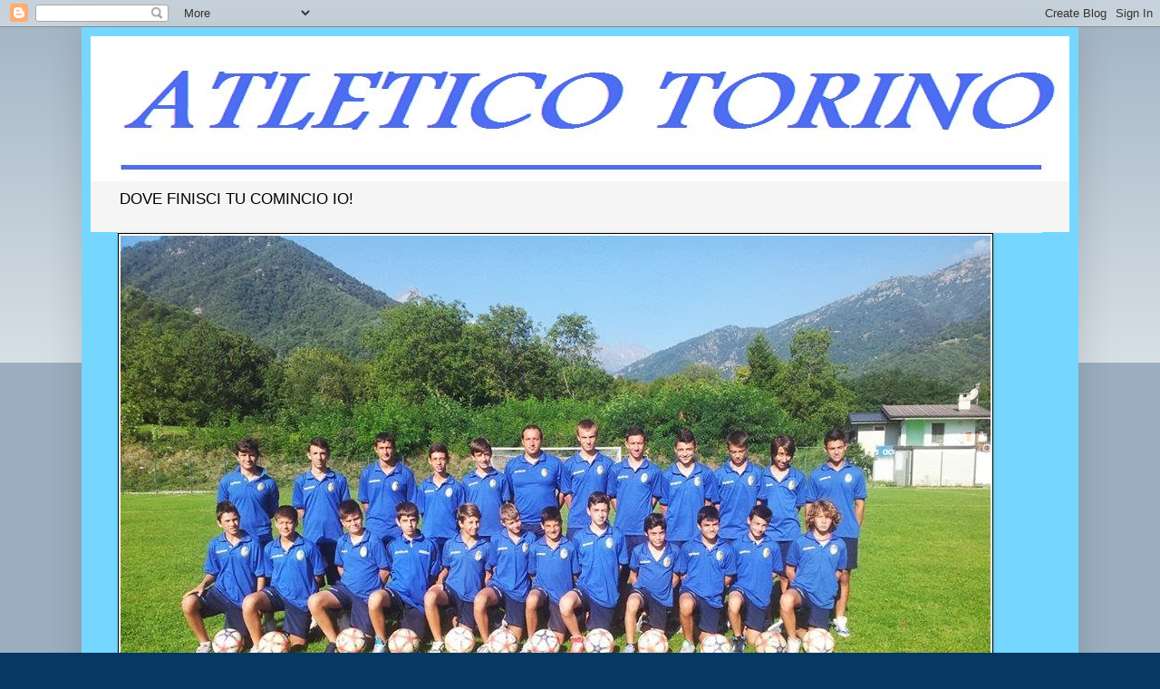

--- FILE ---
content_type: text/html; charset=UTF-8
request_url: https://atletico--torino.blogspot.com/
body_size: 15310
content:
<!DOCTYPE html>
<html class='v2' dir='ltr' lang='it'>
<head>
<link href='https://www.blogger.com/static/v1/widgets/335934321-css_bundle_v2.css' rel='stylesheet' type='text/css'/>
<meta content='width=1100' name='viewport'/>
<meta content='text/html; charset=UTF-8' http-equiv='Content-Type'/>
<meta content='blogger' name='generator'/>
<link href='https://atletico--torino.blogspot.com/favicon.ico' rel='icon' type='image/x-icon'/>
<link href='http://atletico--torino.blogspot.com/' rel='canonical'/>
<link rel="alternate" type="application/atom+xml" title="ATLETICO TORINO - Atom" href="https://atletico--torino.blogspot.com/feeds/posts/default" />
<link rel="alternate" type="application/rss+xml" title="ATLETICO TORINO - RSS" href="https://atletico--torino.blogspot.com/feeds/posts/default?alt=rss" />
<link rel="service.post" type="application/atom+xml" title="ATLETICO TORINO - Atom" href="https://www.blogger.com/feeds/1915804332996829186/posts/default" />
<link rel="me" href="https://www.blogger.com/profile/02463306590857232326" />
<!--Can't find substitution for tag [blog.ieCssRetrofitLinks]-->
<meta content='http://atletico--torino.blogspot.com/' property='og:url'/>
<meta content='ATLETICO TORINO' property='og:title'/>
<meta content='DOVE FINISCI TU COMINCIO IO!' property='og:description'/>
<title>ATLETICO TORINO</title>
<style id='page-skin-1' type='text/css'><!--
/*
-----------------------------------------------
Blogger Template Style
Name:     Simple
Designer: Blogger
URL:      www.blogger.com
----------------------------------------------- */
/* Content
----------------------------------------------- */
body {
font: normal normal 12px Arial, Tahoma, Helvetica, FreeSans, sans-serif;
color: #222222;
background: #073763 none repeat scroll top left;
padding: 0 40px 40px 40px;
}
html body .region-inner {
min-width: 0;
max-width: 100%;
width: auto;
}
h2 {
font-size: 22px;
}
a:link {
text-decoration:none;
color: #2288bb;
}
a:visited {
text-decoration:none;
color: #888888;
}
a:hover {
text-decoration:underline;
color: #33aaff;
}
.body-fauxcolumn-outer .fauxcolumn-inner {
background: transparent url(https://resources.blogblog.com/blogblog/data/1kt/simple/body_gradient_tile_light.png) repeat scroll top left;
_background-image: none;
}
.body-fauxcolumn-outer .cap-top {
position: absolute;
z-index: 1;
height: 400px;
width: 100%;
}
.body-fauxcolumn-outer .cap-top .cap-left {
width: 100%;
background: transparent url(https://resources.blogblog.com/blogblog/data/1kt/simple/gradients_light.png) repeat-x scroll top left;
_background-image: none;
}
.content-outer {
-moz-box-shadow: 0 0 40px rgba(0, 0, 0, .15);
-webkit-box-shadow: 0 0 5px rgba(0, 0, 0, .15);
-goog-ms-box-shadow: 0 0 10px #333333;
box-shadow: 0 0 40px rgba(0, 0, 0, .15);
margin-bottom: 1px;
}
.content-inner {
padding: 10px 10px;
}
.content-inner {
background-color: #75d7ff;
}
/* Header
----------------------------------------------- */
.header-outer {
background: #f5f5f5 none repeat-x scroll 0 -400px;
_background-image: none;
}
.Header h1 {
font: normal normal 80px Arial, Tahoma, Helvetica, FreeSans, sans-serif;
color: #3399bb;
text-shadow: -1px -1px 1px rgba(0, 0, 0, .2);
}
.Header h1 a {
color: #3399bb;
}
.Header .description {
font-size: 140%;
color: #000000;
}
.header-inner .Header .titlewrapper {
padding: 22px 30px;
}
.header-inner .Header .descriptionwrapper {
padding: 0 30px;
}
/* Tabs
----------------------------------------------- */
.tabs-inner .section:first-child {
border-top: 1px solid #eeeeee;
}
.tabs-inner .section:first-child ul {
margin-top: -1px;
border-top: 1px solid #eeeeee;
border-left: 0 solid #eeeeee;
border-right: 0 solid #eeeeee;
}
.tabs-inner .widget ul {
background: #f5f5f5 url(https://resources.blogblog.com/blogblog/data/1kt/simple/gradients_light.png) repeat-x scroll 0 -800px;
_background-image: none;
border-bottom: 1px solid #eeeeee;
margin-top: 0;
margin-left: -30px;
margin-right: -30px;
}
.tabs-inner .widget li a {
display: inline-block;
padding: .6em 1em;
font: normal normal 14px Arial, Tahoma, Helvetica, FreeSans, sans-serif;
color: #999999;
border-left: 1px solid #75d7ff;
border-right: 1px solid #eeeeee;
}
.tabs-inner .widget li:first-child a {
border-left: none;
}
.tabs-inner .widget li.selected a, .tabs-inner .widget li a:hover {
color: #000000;
background-color: #eeeeee;
text-decoration: none;
}
/* Columns
----------------------------------------------- */
.main-outer {
border-top: 0 solid #eeeeee;
}
.fauxcolumn-left-outer .fauxcolumn-inner {
border-right: 1px solid #eeeeee;
}
.fauxcolumn-right-outer .fauxcolumn-inner {
border-left: 1px solid #eeeeee;
}
/* Headings
----------------------------------------------- */
div.widget > h2,
div.widget h2.title {
margin: 0 0 1em 0;
font: normal bold 11px Arial, Tahoma, Helvetica, FreeSans, sans-serif;
color: #000000;
}
/* Widgets
----------------------------------------------- */
.widget .zippy {
color: #999999;
text-shadow: 2px 2px 1px rgba(0, 0, 0, .1);
}
.widget .popular-posts ul {
list-style: none;
}
/* Posts
----------------------------------------------- */
h2.date-header {
font: normal bold 11px Arial, Tahoma, Helvetica, FreeSans, sans-serif;
}
.date-header span {
background-color: transparent;
color: #222222;
padding: inherit;
letter-spacing: inherit;
margin: inherit;
}
.main-inner {
padding-top: 30px;
padding-bottom: 30px;
}
.main-inner .column-center-inner {
padding: 0 15px;
}
.main-inner .column-center-inner .section {
margin: 0 15px;
}
.post {
margin: 0 0 25px 0;
}
h3.post-title, .comments h4 {
font: normal bold 30px Arial, Tahoma, Helvetica, FreeSans, sans-serif;
margin: .75em 0 0;
}
.post-body {
font-size: 110%;
line-height: 1.4;
position: relative;
}
.post-body img, .post-body .tr-caption-container, .Profile img, .Image img,
.BlogList .item-thumbnail img {
padding: 2px;
background: #ffffff;
border: 1px solid #000000;
-moz-box-shadow: 1px 1px 5px rgba(0, 0, 0, .1);
-webkit-box-shadow: 1px 1px 5px rgba(0, 0, 0, .1);
box-shadow: 1px 1px 5px rgba(0, 0, 0, .1);
}
.post-body img, .post-body .tr-caption-container {
padding: 5px;
}
.post-body .tr-caption-container {
color: #222222;
}
.post-body .tr-caption-container img {
padding: 0;
background: transparent;
border: none;
-moz-box-shadow: 0 0 0 rgba(0, 0, 0, .1);
-webkit-box-shadow: 0 0 0 rgba(0, 0, 0, .1);
box-shadow: 0 0 0 rgba(0, 0, 0, .1);
}
.post-header {
margin: 0 0 1.5em;
line-height: 1.6;
font-size: 90%;
}
.post-footer {
margin: 20px -2px 0;
padding: 5px 10px;
color: #666666;
background-color: #f9f9f9;
border-bottom: 1px solid #eeeeee;
line-height: 1.6;
font-size: 90%;
}
#comments .comment-author {
padding-top: 1.5em;
border-top: 1px solid #eeeeee;
background-position: 0 1.5em;
}
#comments .comment-author:first-child {
padding-top: 0;
border-top: none;
}
.avatar-image-container {
margin: .2em 0 0;
}
#comments .avatar-image-container img {
border: 1px solid #000000;
}
/* Comments
----------------------------------------------- */
.comments .comments-content .icon.blog-author {
background-repeat: no-repeat;
background-image: url([data-uri]);
}
.comments .comments-content .loadmore a {
border-top: 1px solid #999999;
border-bottom: 1px solid #999999;
}
.comments .comment-thread.inline-thread {
background-color: #f9f9f9;
}
.comments .continue {
border-top: 2px solid #999999;
}
/* Accents
---------------------------------------------- */
.section-columns td.columns-cell {
border-left: 1px solid #eeeeee;
}
.blog-pager {
background: transparent none no-repeat scroll top center;
}
.blog-pager-older-link, .home-link,
.blog-pager-newer-link {
background-color: #75d7ff;
padding: 5px;
}
.footer-outer {
border-top: 0 dashed #bbbbbb;
}
/* Mobile
----------------------------------------------- */
body.mobile  {
background-size: auto;
}
.mobile .body-fauxcolumn-outer {
background: transparent none repeat scroll top left;
}
.mobile .body-fauxcolumn-outer .cap-top {
background-size: 100% auto;
}
.mobile .content-outer {
-webkit-box-shadow: 0 0 3px rgba(0, 0, 0, .15);
box-shadow: 0 0 3px rgba(0, 0, 0, .15);
}
.mobile .tabs-inner .widget ul {
margin-left: 0;
margin-right: 0;
}
.mobile .post {
margin: 0;
}
.mobile .main-inner .column-center-inner .section {
margin: 0;
}
.mobile .date-header span {
padding: 0.1em 10px;
margin: 0 -10px;
}
.mobile h3.post-title {
margin: 0;
}
.mobile .blog-pager {
background: transparent none no-repeat scroll top center;
}
.mobile .footer-outer {
border-top: none;
}
.mobile .main-inner, .mobile .footer-inner {
background-color: #75d7ff;
}
.mobile-index-contents {
color: #222222;
}
.mobile-link-button {
background-color: #2288bb;
}
.mobile-link-button a:link, .mobile-link-button a:visited {
color: #ffffff;
}
.mobile .tabs-inner .section:first-child {
border-top: none;
}
.mobile .tabs-inner .PageList .widget-content {
background-color: #eeeeee;
color: #000000;
border-top: 1px solid #eeeeee;
border-bottom: 1px solid #eeeeee;
}
.mobile .tabs-inner .PageList .widget-content .pagelist-arrow {
border-left: 1px solid #eeeeee;
}

--></style>
<style id='template-skin-1' type='text/css'><!--
body {
min-width: 1100px;
}
.content-outer, .content-fauxcolumn-outer, .region-inner {
min-width: 1100px;
max-width: 1100px;
_width: 1100px;
}
.main-inner .columns {
padding-left: 0px;
padding-right: 380px;
}
.main-inner .fauxcolumn-center-outer {
left: 0px;
right: 380px;
/* IE6 does not respect left and right together */
_width: expression(this.parentNode.offsetWidth -
parseInt("0px") -
parseInt("380px") + 'px');
}
.main-inner .fauxcolumn-left-outer {
width: 0px;
}
.main-inner .fauxcolumn-right-outer {
width: 380px;
}
.main-inner .column-left-outer {
width: 0px;
right: 100%;
margin-left: -0px;
}
.main-inner .column-right-outer {
width: 380px;
margin-right: -380px;
}
#layout {
min-width: 0;
}
#layout .content-outer {
min-width: 0;
width: 800px;
}
#layout .region-inner {
min-width: 0;
width: auto;
}
body#layout div.add_widget {
padding: 8px;
}
body#layout div.add_widget a {
margin-left: 32px;
}
--></style>
<link href='https://www.blogger.com/dyn-css/authorization.css?targetBlogID=1915804332996829186&amp;zx=161fda6f-5ccf-4e22-80d6-089ab410bc5f' media='none' onload='if(media!=&#39;all&#39;)media=&#39;all&#39;' rel='stylesheet'/><noscript><link href='https://www.blogger.com/dyn-css/authorization.css?targetBlogID=1915804332996829186&amp;zx=161fda6f-5ccf-4e22-80d6-089ab410bc5f' rel='stylesheet'/></noscript>
<meta name='google-adsense-platform-account' content='ca-host-pub-1556223355139109'/>
<meta name='google-adsense-platform-domain' content='blogspot.com'/>

</head>
<body class='loading variant-pale'>
<div class='navbar section' id='navbar' name='Navbar'><div class='widget Navbar' data-version='1' id='Navbar1'><script type="text/javascript">
    function setAttributeOnload(object, attribute, val) {
      if(window.addEventListener) {
        window.addEventListener('load',
          function(){ object[attribute] = val; }, false);
      } else {
        window.attachEvent('onload', function(){ object[attribute] = val; });
      }
    }
  </script>
<div id="navbar-iframe-container"></div>
<script type="text/javascript" src="https://apis.google.com/js/platform.js"></script>
<script type="text/javascript">
      gapi.load("gapi.iframes:gapi.iframes.style.bubble", function() {
        if (gapi.iframes && gapi.iframes.getContext) {
          gapi.iframes.getContext().openChild({
              url: 'https://www.blogger.com/navbar/1915804332996829186?origin\x3dhttps://atletico--torino.blogspot.com',
              where: document.getElementById("navbar-iframe-container"),
              id: "navbar-iframe"
          });
        }
      });
    </script><script type="text/javascript">
(function() {
var script = document.createElement('script');
script.type = 'text/javascript';
script.src = '//pagead2.googlesyndication.com/pagead/js/google_top_exp.js';
var head = document.getElementsByTagName('head')[0];
if (head) {
head.appendChild(script);
}})();
</script>
</div></div>
<div itemscope='itemscope' itemtype='http://schema.org/Blog' style='display: none;'>
<meta content='ATLETICO TORINO' itemprop='name'/>
</div>
<div class='body-fauxcolumns'>
<div class='fauxcolumn-outer body-fauxcolumn-outer'>
<div class='cap-top'>
<div class='cap-left'></div>
<div class='cap-right'></div>
</div>
<div class='fauxborder-left'>
<div class='fauxborder-right'></div>
<div class='fauxcolumn-inner'>
</div>
</div>
<div class='cap-bottom'>
<div class='cap-left'></div>
<div class='cap-right'></div>
</div>
</div>
</div>
<div class='content'>
<div class='content-fauxcolumns'>
<div class='fauxcolumn-outer content-fauxcolumn-outer'>
<div class='cap-top'>
<div class='cap-left'></div>
<div class='cap-right'></div>
</div>
<div class='fauxborder-left'>
<div class='fauxborder-right'></div>
<div class='fauxcolumn-inner'>
</div>
</div>
<div class='cap-bottom'>
<div class='cap-left'></div>
<div class='cap-right'></div>
</div>
</div>
</div>
<div class='content-outer'>
<div class='content-cap-top cap-top'>
<div class='cap-left'></div>
<div class='cap-right'></div>
</div>
<div class='fauxborder-left content-fauxborder-left'>
<div class='fauxborder-right content-fauxborder-right'></div>
<div class='content-inner'>
<header>
<div class='header-outer'>
<div class='header-cap-top cap-top'>
<div class='cap-left'></div>
<div class='cap-right'></div>
</div>
<div class='fauxborder-left header-fauxborder-left'>
<div class='fauxborder-right header-fauxborder-right'></div>
<div class='region-inner header-inner'>
<div class='header section' id='header' name='Intestazione'><div class='widget Header' data-version='1' id='Header1'>
<div id='header-inner'>
<a href='https://atletico--torino.blogspot.com/' style='display: block'>
<img alt='ATLETICO TORINO' height='160px; ' id='Header1_headerimg' src='https://blogger.googleusercontent.com/img/b/R29vZ2xl/AVvXsEh7p3Ia5uIwf1bzTsTERRnA4onr5npQUQxENfNzCLoayB_TvMNRofr9tEMJ-xKFXSX_Hj8NJzUhVufjeJiqhyphenhyphenKu1myKcX65jWPdfLa9-7FSvosD5PKPKugo3oxEcAJIQJH9fLRs0tm9POk/s1600/AT.jpg' style='display: block' width='1112px; '/>
</a>
<div class='descriptionwrapper'>
<p class='description'><span>DOVE FINISCI TU COMINCIO IO!</span></p>
</div>
</div>
</div></div>
</div>
</div>
<div class='header-cap-bottom cap-bottom'>
<div class='cap-left'></div>
<div class='cap-right'></div>
</div>
</div>
</header>
<div class='tabs-outer'>
<div class='tabs-cap-top cap-top'>
<div class='cap-left'></div>
<div class='cap-right'></div>
</div>
<div class='fauxborder-left tabs-fauxborder-left'>
<div class='fauxborder-right tabs-fauxborder-right'></div>
<div class='region-inner tabs-inner'>
<div class='tabs section' id='crosscol' name='Multi-colonne'><div class='widget Image' data-version='1' id='Image4'>
<div class='widget-content'>
<img alt='' height='583' id='Image4_img' src='https://blogger.googleusercontent.com/img/b/R29vZ2xl/AVvXsEgwy0a2BExxvjEbTp5rQsgJzxkb4jqsfn1OJUk65XZAGLMvZ93AWcPHUYXJkiGdjDNqqHmj2mjnt1_pb1zHSo_UKKW16THh1km2F01UBtjT3qPQWl2FS5p7RWKcl0at6EvVJqgT_W8LIZQ/s1600/squadra+-+Copia.jpg' width='960'/>
<br/>
</div>
<div class='clear'></div>
</div></div>
<div class='tabs no-items section' id='crosscol-overflow' name='Cross-Column 2'></div>
</div>
</div>
<div class='tabs-cap-bottom cap-bottom'>
<div class='cap-left'></div>
<div class='cap-right'></div>
</div>
</div>
<div class='main-outer'>
<div class='main-cap-top cap-top'>
<div class='cap-left'></div>
<div class='cap-right'></div>
</div>
<div class='fauxborder-left main-fauxborder-left'>
<div class='fauxborder-right main-fauxborder-right'></div>
<div class='region-inner main-inner'>
<div class='columns fauxcolumns'>
<div class='fauxcolumn-outer fauxcolumn-center-outer'>
<div class='cap-top'>
<div class='cap-left'></div>
<div class='cap-right'></div>
</div>
<div class='fauxborder-left'>
<div class='fauxborder-right'></div>
<div class='fauxcolumn-inner'>
</div>
</div>
<div class='cap-bottom'>
<div class='cap-left'></div>
<div class='cap-right'></div>
</div>
</div>
<div class='fauxcolumn-outer fauxcolumn-left-outer'>
<div class='cap-top'>
<div class='cap-left'></div>
<div class='cap-right'></div>
</div>
<div class='fauxborder-left'>
<div class='fauxborder-right'></div>
<div class='fauxcolumn-inner'>
</div>
</div>
<div class='cap-bottom'>
<div class='cap-left'></div>
<div class='cap-right'></div>
</div>
</div>
<div class='fauxcolumn-outer fauxcolumn-right-outer'>
<div class='cap-top'>
<div class='cap-left'></div>
<div class='cap-right'></div>
</div>
<div class='fauxborder-left'>
<div class='fauxborder-right'></div>
<div class='fauxcolumn-inner'>
</div>
</div>
<div class='cap-bottom'>
<div class='cap-left'></div>
<div class='cap-right'></div>
</div>
</div>
<!-- corrects IE6 width calculation -->
<div class='columns-inner'>
<div class='column-center-outer'>
<div class='column-center-inner'>
<div class='main section' id='main' name='Principale'><div class='widget Blog' data-version='1' id='Blog1'>
<div class='blog-posts hfeed'>

          <div class="date-outer">
        
<h2 class='date-header'><span>martedì 27 maggio 2014</span></h2>

          <div class="date-posts">
        
<div class='post-outer'>
<div class='post hentry uncustomized-post-template' itemprop='blogPost' itemscope='itemscope' itemtype='http://schema.org/BlogPosting'>
<meta content='https://i.ytimg.com/vi/6jLeEqOx0QQ/hqdefault.jpg' itemprop='image_url'/>
<meta content='1915804332996829186' itemprop='blogId'/>
<meta content='3687066965779814297' itemprop='postId'/>
<a name='3687066965779814297'></a>
<h3 class='post-title entry-title' itemprop='name'>
<a href='https://atletico--torino.blogspot.com/2014/05/grazie-tutti_27.html'>GRAZIE A TUTTI</a>
</h3>
<div class='post-header'>
<div class='post-header-line-1'></div>
</div>
<div class='post-body entry-content' id='post-body-3687066965779814297' itemprop='description articleBody'>
<iframe allowfullscreen="" frameborder="0" height="400" src="//www.youtube.com/embed/6jLeEqOx0QQ" width="600"></iframe>
<div style='clear: both;'></div>
</div>
<div class='post-footer'>
<div class='post-footer-line post-footer-line-1'>
<span class='post-author vcard'>
Pubblicato da
<span class='fn' itemprop='author' itemscope='itemscope' itemtype='http://schema.org/Person'>
<meta content='https://www.blogger.com/profile/02463306590857232326' itemprop='url'/>
<a class='g-profile' href='https://www.blogger.com/profile/02463306590857232326' rel='author' title='author profile'>
<span itemprop='name'>ROSARIO LIGATO</span>
</a>
</span>
</span>
<span class='post-timestamp'>
alle
<meta content='http://atletico--torino.blogspot.com/2014/05/grazie-tutti_27.html' itemprop='url'/>
<a class='timestamp-link' href='https://atletico--torino.blogspot.com/2014/05/grazie-tutti_27.html' rel='bookmark' title='permanent link'><abbr class='published' itemprop='datePublished' title='2014-05-27T15:18:00-07:00'>15:18</abbr></a>
</span>
<span class='post-comment-link'>
<a class='comment-link' href='https://www.blogger.com/comment/fullpage/post/1915804332996829186/3687066965779814297' onclick=''>
Nessun commento:
  </a>
</span>
<span class='post-icons'>
<span class='item-control blog-admin pid-1453729556'>
<a href='https://www.blogger.com/post-edit.g?blogID=1915804332996829186&postID=3687066965779814297&from=pencil' title='Modifica post'>
<img alt='' class='icon-action' height='18' src='https://resources.blogblog.com/img/icon18_edit_allbkg.gif' width='18'/>
</a>
</span>
</span>
<div class='post-share-buttons goog-inline-block'>
<a class='goog-inline-block share-button sb-email' href='https://www.blogger.com/share-post.g?blogID=1915804332996829186&postID=3687066965779814297&target=email' target='_blank' title='Invia tramite email'><span class='share-button-link-text'>Invia tramite email</span></a><a class='goog-inline-block share-button sb-blog' href='https://www.blogger.com/share-post.g?blogID=1915804332996829186&postID=3687066965779814297&target=blog' onclick='window.open(this.href, "_blank", "height=270,width=475"); return false;' target='_blank' title='Postalo sul blog'><span class='share-button-link-text'>Postalo sul blog</span></a><a class='goog-inline-block share-button sb-twitter' href='https://www.blogger.com/share-post.g?blogID=1915804332996829186&postID=3687066965779814297&target=twitter' target='_blank' title='Condividi su X'><span class='share-button-link-text'>Condividi su X</span></a><a class='goog-inline-block share-button sb-facebook' href='https://www.blogger.com/share-post.g?blogID=1915804332996829186&postID=3687066965779814297&target=facebook' onclick='window.open(this.href, "_blank", "height=430,width=640"); return false;' target='_blank' title='Condividi su Facebook'><span class='share-button-link-text'>Condividi su Facebook</span></a><a class='goog-inline-block share-button sb-pinterest' href='https://www.blogger.com/share-post.g?blogID=1915804332996829186&postID=3687066965779814297&target=pinterest' target='_blank' title='Condividi su Pinterest'><span class='share-button-link-text'>Condividi su Pinterest</span></a>
</div>
</div>
<div class='post-footer-line post-footer-line-2'>
<span class='post-labels'>
</span>
</div>
<div class='post-footer-line post-footer-line-3'>
<span class='post-location'>
</span>
</div>
</div>
</div>
</div>

          </div></div>
        

          <div class="date-outer">
        
<h2 class='date-header'><span>lunedì 26 maggio 2014</span></h2>

          <div class="date-posts">
        
<div class='post-outer'>
<div class='post hentry uncustomized-post-template' itemprop='blogPost' itemscope='itemscope' itemtype='http://schema.org/BlogPosting'>
<meta content='1915804332996829186' itemprop='blogId'/>
<meta content='7190946601314864412' itemprop='postId'/>
<a name='7190946601314864412'></a>
<h3 class='post-title entry-title' itemprop='name'>
<a href='https://atletico--torino.blogspot.com/2014/05/la-finalissima.html'>LA FINALISSIMA</a>
</h3>
<div class='post-header'>
<div class='post-header-line-1'></div>
</div>
<div class='post-body entry-content' id='post-body-7190946601314864412' itemprop='description articleBody'>
LASCARIS-ATLETICO TORINO 4-1<br />
<br />
ARBITRO: Billone di Nichelino (Lingua e Salhi di Chivasso).<br />
<br />
RETI: pt 31&#8217; Manglaviti, 35&#8217; Cicirello (L); st 2&#8217; rig. Gennaro (A), 4&#8217; Colosi, 17&#8217; Bertola (L).<br />
<br />
LASCARIS (4-4-2): Cravero; De Simone (24&#8217; st Muzio), Vailati, Colosi, Cicirello (38&#8217; st Mulargia); Previatello, Racca, Lenta, Tufano (36&#8217; st Rucci); Pampino (15&#8217; st Bertola), Manglaviti (19&#8217; st Heffler). A disp. Chiodi, Muolo. All. Pisani.<br />
<br />
ATLETICO TORINO (4-3-3): Citro (5&#8217; st Mucciglio); Onza (19&#8217; st Trussardi), Pappalardo (22&#8217; st Piazzolla), Mankievicz (34&#8217; st Giardina), De Bianchi; Celia (1&#8217; st Valentino), Visaggi, D&#8217;Ippolito; Gambino (24&#8217; st Borello), Gennaro, Serra (1&#8217; st Savarino). All. Ligato.<br />
NOTE: ammoniti Pampino e Vailati (L). Tiri totali:8-8; tiri in porta 6-4; falli fatti 11-4; fuorigioco 2-0; calci d&#8217;angolo 3-2.
<div style='clear: both;'></div>
</div>
<div class='post-footer'>
<div class='post-footer-line post-footer-line-1'>
<span class='post-author vcard'>
Pubblicato da
<span class='fn' itemprop='author' itemscope='itemscope' itemtype='http://schema.org/Person'>
<meta content='https://www.blogger.com/profile/02463306590857232326' itemprop='url'/>
<a class='g-profile' href='https://www.blogger.com/profile/02463306590857232326' rel='author' title='author profile'>
<span itemprop='name'>ROSARIO LIGATO</span>
</a>
</span>
</span>
<span class='post-timestamp'>
alle
<meta content='http://atletico--torino.blogspot.com/2014/05/la-finalissima.html' itemprop='url'/>
<a class='timestamp-link' href='https://atletico--torino.blogspot.com/2014/05/la-finalissima.html' rel='bookmark' title='permanent link'><abbr class='published' itemprop='datePublished' title='2014-05-26T15:21:00-07:00'>15:21</abbr></a>
</span>
<span class='post-comment-link'>
<a class='comment-link' href='https://www.blogger.com/comment/fullpage/post/1915804332996829186/7190946601314864412' onclick=''>
Nessun commento:
  </a>
</span>
<span class='post-icons'>
<span class='item-control blog-admin pid-1453729556'>
<a href='https://www.blogger.com/post-edit.g?blogID=1915804332996829186&postID=7190946601314864412&from=pencil' title='Modifica post'>
<img alt='' class='icon-action' height='18' src='https://resources.blogblog.com/img/icon18_edit_allbkg.gif' width='18'/>
</a>
</span>
</span>
<div class='post-share-buttons goog-inline-block'>
<a class='goog-inline-block share-button sb-email' href='https://www.blogger.com/share-post.g?blogID=1915804332996829186&postID=7190946601314864412&target=email' target='_blank' title='Invia tramite email'><span class='share-button-link-text'>Invia tramite email</span></a><a class='goog-inline-block share-button sb-blog' href='https://www.blogger.com/share-post.g?blogID=1915804332996829186&postID=7190946601314864412&target=blog' onclick='window.open(this.href, "_blank", "height=270,width=475"); return false;' target='_blank' title='Postalo sul blog'><span class='share-button-link-text'>Postalo sul blog</span></a><a class='goog-inline-block share-button sb-twitter' href='https://www.blogger.com/share-post.g?blogID=1915804332996829186&postID=7190946601314864412&target=twitter' target='_blank' title='Condividi su X'><span class='share-button-link-text'>Condividi su X</span></a><a class='goog-inline-block share-button sb-facebook' href='https://www.blogger.com/share-post.g?blogID=1915804332996829186&postID=7190946601314864412&target=facebook' onclick='window.open(this.href, "_blank", "height=430,width=640"); return false;' target='_blank' title='Condividi su Facebook'><span class='share-button-link-text'>Condividi su Facebook</span></a><a class='goog-inline-block share-button sb-pinterest' href='https://www.blogger.com/share-post.g?blogID=1915804332996829186&postID=7190946601314864412&target=pinterest' target='_blank' title='Condividi su Pinterest'><span class='share-button-link-text'>Condividi su Pinterest</span></a>
</div>
</div>
<div class='post-footer-line post-footer-line-2'>
<span class='post-labels'>
</span>
</div>
<div class='post-footer-line post-footer-line-3'>
<span class='post-location'>
</span>
</div>
</div>
</div>
</div>

          </div></div>
        

          <div class="date-outer">
        
<h2 class='date-header'><span>mercoledì 21 maggio 2014</span></h2>

          <div class="date-posts">
        
<div class='post-outer'>
<div class='post hentry uncustomized-post-template' itemprop='blogPost' itemscope='itemscope' itemtype='http://schema.org/BlogPosting'>
<meta content='https://blogger.googleusercontent.com/img/b/R29vZ2xl/AVvXsEiq0HREmMd866jPZ5UWL9o2HelEPzL88C85UuDu2I9RYUSsD3of-V0TSv5ahlifjzsMzC7siEmFXouokEmncjgfnKVW8ER2N-aYGuuyOxYus9QWtPV2xlfZCAW2hG86fpJrckYC2AsAj8c/s1600/finalissima.jpg' itemprop='image_url'/>
<meta content='1915804332996829186' itemprop='blogId'/>
<meta content='3433048298736379137' itemprop='postId'/>
<a name='3433048298736379137'></a>
<h3 class='post-title entry-title' itemprop='name'>
<a href='https://atletico--torino.blogspot.com/2014/05/atletico-torino-junior-biellese.html'>ATLETICO TORINO - JUNIOR BIELLESE LIBERTAS 2 a 1</a>
</h3>
<div class='post-header'>
<div class='post-header-line-1'></div>
</div>
<div class='post-body entry-content' id='post-body-3433048298736379137' itemprop='description articleBody'>
<div class="separator" style="clear: both; text-align: center;">
<a href="https://blogger.googleusercontent.com/img/b/R29vZ2xl/AVvXsEiq0HREmMd866jPZ5UWL9o2HelEPzL88C85UuDu2I9RYUSsD3of-V0TSv5ahlifjzsMzC7siEmFXouokEmncjgfnKVW8ER2N-aYGuuyOxYus9QWtPV2xlfZCAW2hG86fpJrckYC2AsAj8c/s1600/finalissima.jpg" imageanchor="1" style="margin-left: 1em; margin-right: 1em;"><img border="0" height="492" src="https://blogger.googleusercontent.com/img/b/R29vZ2xl/AVvXsEiq0HREmMd866jPZ5UWL9o2HelEPzL88C85UuDu2I9RYUSsD3of-V0TSv5ahlifjzsMzC7siEmFXouokEmncjgfnKVW8ER2N-aYGuuyOxYus9QWtPV2xlfZCAW2hG86fpJrckYC2AsAj8c/s1600/finalissima.jpg" width="640" /></a></div>
<br />
<div style='clear: both;'></div>
</div>
<div class='post-footer'>
<div class='post-footer-line post-footer-line-1'>
<span class='post-author vcard'>
Pubblicato da
<span class='fn' itemprop='author' itemscope='itemscope' itemtype='http://schema.org/Person'>
<meta content='https://www.blogger.com/profile/02463306590857232326' itemprop='url'/>
<a class='g-profile' href='https://www.blogger.com/profile/02463306590857232326' rel='author' title='author profile'>
<span itemprop='name'>ROSARIO LIGATO</span>
</a>
</span>
</span>
<span class='post-timestamp'>
alle
<meta content='http://atletico--torino.blogspot.com/2014/05/atletico-torino-junior-biellese.html' itemprop='url'/>
<a class='timestamp-link' href='https://atletico--torino.blogspot.com/2014/05/atletico-torino-junior-biellese.html' rel='bookmark' title='permanent link'><abbr class='published' itemprop='datePublished' title='2014-05-21T05:25:00-07:00'>05:25</abbr></a>
</span>
<span class='post-comment-link'>
<a class='comment-link' href='https://www.blogger.com/comment/fullpage/post/1915804332996829186/3433048298736379137' onclick=''>
Nessun commento:
  </a>
</span>
<span class='post-icons'>
<span class='item-control blog-admin pid-1453729556'>
<a href='https://www.blogger.com/post-edit.g?blogID=1915804332996829186&postID=3433048298736379137&from=pencil' title='Modifica post'>
<img alt='' class='icon-action' height='18' src='https://resources.blogblog.com/img/icon18_edit_allbkg.gif' width='18'/>
</a>
</span>
</span>
<div class='post-share-buttons goog-inline-block'>
<a class='goog-inline-block share-button sb-email' href='https://www.blogger.com/share-post.g?blogID=1915804332996829186&postID=3433048298736379137&target=email' target='_blank' title='Invia tramite email'><span class='share-button-link-text'>Invia tramite email</span></a><a class='goog-inline-block share-button sb-blog' href='https://www.blogger.com/share-post.g?blogID=1915804332996829186&postID=3433048298736379137&target=blog' onclick='window.open(this.href, "_blank", "height=270,width=475"); return false;' target='_blank' title='Postalo sul blog'><span class='share-button-link-text'>Postalo sul blog</span></a><a class='goog-inline-block share-button sb-twitter' href='https://www.blogger.com/share-post.g?blogID=1915804332996829186&postID=3433048298736379137&target=twitter' target='_blank' title='Condividi su X'><span class='share-button-link-text'>Condividi su X</span></a><a class='goog-inline-block share-button sb-facebook' href='https://www.blogger.com/share-post.g?blogID=1915804332996829186&postID=3433048298736379137&target=facebook' onclick='window.open(this.href, "_blank", "height=430,width=640"); return false;' target='_blank' title='Condividi su Facebook'><span class='share-button-link-text'>Condividi su Facebook</span></a><a class='goog-inline-block share-button sb-pinterest' href='https://www.blogger.com/share-post.g?blogID=1915804332996829186&postID=3433048298736379137&target=pinterest' target='_blank' title='Condividi su Pinterest'><span class='share-button-link-text'>Condividi su Pinterest</span></a>
</div>
</div>
<div class='post-footer-line post-footer-line-2'>
<span class='post-labels'>
</span>
</div>
<div class='post-footer-line post-footer-line-3'>
<span class='post-location'>
</span>
</div>
</div>
</div>
</div>

          </div></div>
        

          <div class="date-outer">
        
<h2 class='date-header'><span>giovedì 15 maggio 2014</span></h2>

          <div class="date-posts">
        
<div class='post-outer'>
<div class='post hentry uncustomized-post-template' itemprop='blogPost' itemscope='itemscope' itemtype='http://schema.org/BlogPosting'>
<meta content='https://blogger.googleusercontent.com/img/b/R29vZ2xl/AVvXsEgprT6povlMQVXeW9iQ7kN0u3O9oa8YLQm0cQqngjmyPDxokz_AVN1TJpndF7V8E_BLn3AmxefM1mdAUMKPYJM9XPuDD4HyNdOEPOH1zuYtGoWGCE3xvBIWzcM_-QFFN8AetT2hIhSlRpE/s1600/semifinale.jpg' itemprop='image_url'/>
<meta content='1915804332996829186' itemprop='blogId'/>
<meta content='8851210545151169100' itemprop='postId'/>
<a name='8851210545151169100'></a>
<h3 class='post-title entry-title' itemprop='name'>
<a href='https://atletico--torino.blogspot.com/2014/05/in-semifinale-regionale.html'>IN SEMIFINALE REGIONALE</a>
</h3>
<div class='post-header'>
<div class='post-header-line-1'></div>
</div>
<div class='post-body entry-content' id='post-body-8851210545151169100' itemprop='description articleBody'>
<div class="separator" style="clear: both; text-align: center;">
<a href="https://blogger.googleusercontent.com/img/b/R29vZ2xl/AVvXsEgprT6povlMQVXeW9iQ7kN0u3O9oa8YLQm0cQqngjmyPDxokz_AVN1TJpndF7V8E_BLn3AmxefM1mdAUMKPYJM9XPuDD4HyNdOEPOH1zuYtGoWGCE3xvBIWzcM_-QFFN8AetT2hIhSlRpE/s1600/semifinale.jpg" imageanchor="1" style="margin-left: 1em; margin-right: 1em;"><img border="0" height="452" src="https://blogger.googleusercontent.com/img/b/R29vZ2xl/AVvXsEgprT6povlMQVXeW9iQ7kN0u3O9oa8YLQm0cQqngjmyPDxokz_AVN1TJpndF7V8E_BLn3AmxefM1mdAUMKPYJM9XPuDD4HyNdOEPOH1zuYtGoWGCE3xvBIWzcM_-QFFN8AetT2hIhSlRpE/s1600/semifinale.jpg" width="640" /></a></div>
<br />
<div style='clear: both;'></div>
</div>
<div class='post-footer'>
<div class='post-footer-line post-footer-line-1'>
<span class='post-author vcard'>
Pubblicato da
<span class='fn' itemprop='author' itemscope='itemscope' itemtype='http://schema.org/Person'>
<meta content='https://www.blogger.com/profile/02463306590857232326' itemprop='url'/>
<a class='g-profile' href='https://www.blogger.com/profile/02463306590857232326' rel='author' title='author profile'>
<span itemprop='name'>ROSARIO LIGATO</span>
</a>
</span>
</span>
<span class='post-timestamp'>
alle
<meta content='http://atletico--torino.blogspot.com/2014/05/in-semifinale-regionale.html' itemprop='url'/>
<a class='timestamp-link' href='https://atletico--torino.blogspot.com/2014/05/in-semifinale-regionale.html' rel='bookmark' title='permanent link'><abbr class='published' itemprop='datePublished' title='2014-05-15T05:23:00-07:00'>05:23</abbr></a>
</span>
<span class='post-comment-link'>
<a class='comment-link' href='https://www.blogger.com/comment/fullpage/post/1915804332996829186/8851210545151169100' onclick=''>
Nessun commento:
  </a>
</span>
<span class='post-icons'>
<span class='item-control blog-admin pid-1453729556'>
<a href='https://www.blogger.com/post-edit.g?blogID=1915804332996829186&postID=8851210545151169100&from=pencil' title='Modifica post'>
<img alt='' class='icon-action' height='18' src='https://resources.blogblog.com/img/icon18_edit_allbkg.gif' width='18'/>
</a>
</span>
</span>
<div class='post-share-buttons goog-inline-block'>
<a class='goog-inline-block share-button sb-email' href='https://www.blogger.com/share-post.g?blogID=1915804332996829186&postID=8851210545151169100&target=email' target='_blank' title='Invia tramite email'><span class='share-button-link-text'>Invia tramite email</span></a><a class='goog-inline-block share-button sb-blog' href='https://www.blogger.com/share-post.g?blogID=1915804332996829186&postID=8851210545151169100&target=blog' onclick='window.open(this.href, "_blank", "height=270,width=475"); return false;' target='_blank' title='Postalo sul blog'><span class='share-button-link-text'>Postalo sul blog</span></a><a class='goog-inline-block share-button sb-twitter' href='https://www.blogger.com/share-post.g?blogID=1915804332996829186&postID=8851210545151169100&target=twitter' target='_blank' title='Condividi su X'><span class='share-button-link-text'>Condividi su X</span></a><a class='goog-inline-block share-button sb-facebook' href='https://www.blogger.com/share-post.g?blogID=1915804332996829186&postID=8851210545151169100&target=facebook' onclick='window.open(this.href, "_blank", "height=430,width=640"); return false;' target='_blank' title='Condividi su Facebook'><span class='share-button-link-text'>Condividi su Facebook</span></a><a class='goog-inline-block share-button sb-pinterest' href='https://www.blogger.com/share-post.g?blogID=1915804332996829186&postID=8851210545151169100&target=pinterest' target='_blank' title='Condividi su Pinterest'><span class='share-button-link-text'>Condividi su Pinterest</span></a>
</div>
</div>
<div class='post-footer-line post-footer-line-2'>
<span class='post-labels'>
</span>
</div>
<div class='post-footer-line post-footer-line-3'>
<span class='post-location'>
</span>
</div>
</div>
</div>
</div>

          </div></div>
        

          <div class="date-outer">
        
<h2 class='date-header'><span>martedì 6 maggio 2014</span></h2>

          <div class="date-posts">
        
<div class='post-outer'>
<div class='post hentry uncustomized-post-template' itemprop='blogPost' itemscope='itemscope' itemtype='http://schema.org/BlogPosting'>
<meta content='https://blogger.googleusercontent.com/img/b/R29vZ2xl/AVvXsEgvhImf8FEm4QsW4-jDOZHKEZ9uG7GGQvvlNwzTDizWmkyMvt0E1_psRFyk2B2hVxEtHu1_PXcctR8nEeQSYHiOhOgreR5q2QnGcfvaJb4SyBs6nUxpyOrrCuJxLjJYidvXvgLF_-sRhxM/s1600/NOVESE+5+1.jpg' itemprop='image_url'/>
<meta content='1915804332996829186' itemprop='blogId'/>
<meta content='4852305769528277408' itemprop='postId'/>
<a name='4852305769528277408'></a>
<h3 class='post-title entry-title' itemprop='name'>
<a href='https://atletico--torino.blogspot.com/2014/05/atletico-torino-novese-5-1.html'>ATLETICO TORINO - NOVESE 5 A 1</a>
</h3>
<div class='post-header'>
<div class='post-header-line-1'></div>
</div>
<div class='post-body entry-content' id='post-body-4852305769528277408' itemprop='description articleBody'>
<div class="separator" style="clear: both; text-align: center;">
<a href="https://blogger.googleusercontent.com/img/b/R29vZ2xl/AVvXsEgvhImf8FEm4QsW4-jDOZHKEZ9uG7GGQvvlNwzTDizWmkyMvt0E1_psRFyk2B2hVxEtHu1_PXcctR8nEeQSYHiOhOgreR5q2QnGcfvaJb4SyBs6nUxpyOrrCuJxLjJYidvXvgLF_-sRhxM/s1600/NOVESE+5+1.jpg" imageanchor="1" style="margin-left: 1em; margin-right: 1em;"><img border="0" height="640" src="https://blogger.googleusercontent.com/img/b/R29vZ2xl/AVvXsEgvhImf8FEm4QsW4-jDOZHKEZ9uG7GGQvvlNwzTDizWmkyMvt0E1_psRFyk2B2hVxEtHu1_PXcctR8nEeQSYHiOhOgreR5q2QnGcfvaJb4SyBs6nUxpyOrrCuJxLjJYidvXvgLF_-sRhxM/s1600/NOVESE+5+1.jpg" width="552" /></a></div>
<br />
<div style='clear: both;'></div>
</div>
<div class='post-footer'>
<div class='post-footer-line post-footer-line-1'>
<span class='post-author vcard'>
Pubblicato da
<span class='fn' itemprop='author' itemscope='itemscope' itemtype='http://schema.org/Person'>
<meta content='https://www.blogger.com/profile/02463306590857232326' itemprop='url'/>
<a class='g-profile' href='https://www.blogger.com/profile/02463306590857232326' rel='author' title='author profile'>
<span itemprop='name'>ROSARIO LIGATO</span>
</a>
</span>
</span>
<span class='post-timestamp'>
alle
<meta content='http://atletico--torino.blogspot.com/2014/05/atletico-torino-novese-5-1.html' itemprop='url'/>
<a class='timestamp-link' href='https://atletico--torino.blogspot.com/2014/05/atletico-torino-novese-5-1.html' rel='bookmark' title='permanent link'><abbr class='published' itemprop='datePublished' title='2014-05-06T05:32:00-07:00'>05:32</abbr></a>
</span>
<span class='post-comment-link'>
<a class='comment-link' href='https://www.blogger.com/comment/fullpage/post/1915804332996829186/4852305769528277408' onclick=''>
Nessun commento:
  </a>
</span>
<span class='post-icons'>
<span class='item-control blog-admin pid-1453729556'>
<a href='https://www.blogger.com/post-edit.g?blogID=1915804332996829186&postID=4852305769528277408&from=pencil' title='Modifica post'>
<img alt='' class='icon-action' height='18' src='https://resources.blogblog.com/img/icon18_edit_allbkg.gif' width='18'/>
</a>
</span>
</span>
<div class='post-share-buttons goog-inline-block'>
<a class='goog-inline-block share-button sb-email' href='https://www.blogger.com/share-post.g?blogID=1915804332996829186&postID=4852305769528277408&target=email' target='_blank' title='Invia tramite email'><span class='share-button-link-text'>Invia tramite email</span></a><a class='goog-inline-block share-button sb-blog' href='https://www.blogger.com/share-post.g?blogID=1915804332996829186&postID=4852305769528277408&target=blog' onclick='window.open(this.href, "_blank", "height=270,width=475"); return false;' target='_blank' title='Postalo sul blog'><span class='share-button-link-text'>Postalo sul blog</span></a><a class='goog-inline-block share-button sb-twitter' href='https://www.blogger.com/share-post.g?blogID=1915804332996829186&postID=4852305769528277408&target=twitter' target='_blank' title='Condividi su X'><span class='share-button-link-text'>Condividi su X</span></a><a class='goog-inline-block share-button sb-facebook' href='https://www.blogger.com/share-post.g?blogID=1915804332996829186&postID=4852305769528277408&target=facebook' onclick='window.open(this.href, "_blank", "height=430,width=640"); return false;' target='_blank' title='Condividi su Facebook'><span class='share-button-link-text'>Condividi su Facebook</span></a><a class='goog-inline-block share-button sb-pinterest' href='https://www.blogger.com/share-post.g?blogID=1915804332996829186&postID=4852305769528277408&target=pinterest' target='_blank' title='Condividi su Pinterest'><span class='share-button-link-text'>Condividi su Pinterest</span></a>
</div>
</div>
<div class='post-footer-line post-footer-line-2'>
<span class='post-labels'>
</span>
</div>
<div class='post-footer-line post-footer-line-3'>
<span class='post-location'>
</span>
</div>
</div>
</div>
</div>

          </div></div>
        

          <div class="date-outer">
        
<h2 class='date-header'><span>martedì 29 aprile 2014</span></h2>

          <div class="date-posts">
        
<div class='post-outer'>
<div class='post hentry uncustomized-post-template' itemprop='blogPost' itemscope='itemscope' itemtype='http://schema.org/BlogPosting'>
<meta content='https://blogger.googleusercontent.com/img/b/R29vZ2xl/AVvXsEiMx_cXsL-FoS3dYJA7UA36_EEdX1Bo4cGfcfv6SxhJrnLElkyG8jbhbDOCzKqeQ6yQGTPP5nLncBLz2_9sAIcB-6TyHbb9SLHWocea1VRi2MfJRlnDo9ag0vXQ5pk34nFIPB32RTaubSM/s1600/roero+1.jpg' itemprop='image_url'/>
<meta content='1915804332996829186' itemprop='blogId'/>
<meta content='5154550551177623143' itemprop='postId'/>
<a name='5154550551177623143'></a>
<h3 class='post-title entry-title' itemprop='name'>
<a href='https://atletico--torino.blogspot.com/2014/04/atletico-roero-atletico-torino-0-1.html'>ATLETICO ROERO - ATLETICO TORINO 0 - 1</a>
</h3>
<div class='post-header'>
<div class='post-header-line-1'></div>
</div>
<div class='post-body entry-content' id='post-body-5154550551177623143' itemprop='description articleBody'>
<div class="separator" style="clear: both; text-align: center;">
<a href="https://blogger.googleusercontent.com/img/b/R29vZ2xl/AVvXsEiMx_cXsL-FoS3dYJA7UA36_EEdX1Bo4cGfcfv6SxhJrnLElkyG8jbhbDOCzKqeQ6yQGTPP5nLncBLz2_9sAIcB-6TyHbb9SLHWocea1VRi2MfJRlnDo9ag0vXQ5pk34nFIPB32RTaubSM/s1600/roero+1.jpg" imageanchor="1" style="margin-left: 1em; margin-right: 1em;"><img border="0" height="456" src="https://blogger.googleusercontent.com/img/b/R29vZ2xl/AVvXsEiMx_cXsL-FoS3dYJA7UA36_EEdX1Bo4cGfcfv6SxhJrnLElkyG8jbhbDOCzKqeQ6yQGTPP5nLncBLz2_9sAIcB-6TyHbb9SLHWocea1VRi2MfJRlnDo9ag0vXQ5pk34nFIPB32RTaubSM/s1600/roero+1.jpg" width="640" /></a></div>
<br />
<div style='clear: both;'></div>
</div>
<div class='post-footer'>
<div class='post-footer-line post-footer-line-1'>
<span class='post-author vcard'>
Pubblicato da
<span class='fn' itemprop='author' itemscope='itemscope' itemtype='http://schema.org/Person'>
<meta content='https://www.blogger.com/profile/02463306590857232326' itemprop='url'/>
<a class='g-profile' href='https://www.blogger.com/profile/02463306590857232326' rel='author' title='author profile'>
<span itemprop='name'>ROSARIO LIGATO</span>
</a>
</span>
</span>
<span class='post-timestamp'>
alle
<meta content='http://atletico--torino.blogspot.com/2014/04/atletico-roero-atletico-torino-0-1.html' itemprop='url'/>
<a class='timestamp-link' href='https://atletico--torino.blogspot.com/2014/04/atletico-roero-atletico-torino-0-1.html' rel='bookmark' title='permanent link'><abbr class='published' itemprop='datePublished' title='2014-04-29T05:37:00-07:00'>05:37</abbr></a>
</span>
<span class='post-comment-link'>
<a class='comment-link' href='https://www.blogger.com/comment/fullpage/post/1915804332996829186/5154550551177623143' onclick=''>
Nessun commento:
  </a>
</span>
<span class='post-icons'>
<span class='item-control blog-admin pid-1453729556'>
<a href='https://www.blogger.com/post-edit.g?blogID=1915804332996829186&postID=5154550551177623143&from=pencil' title='Modifica post'>
<img alt='' class='icon-action' height='18' src='https://resources.blogblog.com/img/icon18_edit_allbkg.gif' width='18'/>
</a>
</span>
</span>
<div class='post-share-buttons goog-inline-block'>
<a class='goog-inline-block share-button sb-email' href='https://www.blogger.com/share-post.g?blogID=1915804332996829186&postID=5154550551177623143&target=email' target='_blank' title='Invia tramite email'><span class='share-button-link-text'>Invia tramite email</span></a><a class='goog-inline-block share-button sb-blog' href='https://www.blogger.com/share-post.g?blogID=1915804332996829186&postID=5154550551177623143&target=blog' onclick='window.open(this.href, "_blank", "height=270,width=475"); return false;' target='_blank' title='Postalo sul blog'><span class='share-button-link-text'>Postalo sul blog</span></a><a class='goog-inline-block share-button sb-twitter' href='https://www.blogger.com/share-post.g?blogID=1915804332996829186&postID=5154550551177623143&target=twitter' target='_blank' title='Condividi su X'><span class='share-button-link-text'>Condividi su X</span></a><a class='goog-inline-block share-button sb-facebook' href='https://www.blogger.com/share-post.g?blogID=1915804332996829186&postID=5154550551177623143&target=facebook' onclick='window.open(this.href, "_blank", "height=430,width=640"); return false;' target='_blank' title='Condividi su Facebook'><span class='share-button-link-text'>Condividi su Facebook</span></a><a class='goog-inline-block share-button sb-pinterest' href='https://www.blogger.com/share-post.g?blogID=1915804332996829186&postID=5154550551177623143&target=pinterest' target='_blank' title='Condividi su Pinterest'><span class='share-button-link-text'>Condividi su Pinterest</span></a>
</div>
</div>
<div class='post-footer-line post-footer-line-2'>
<span class='post-labels'>
</span>
</div>
<div class='post-footer-line post-footer-line-3'>
<span class='post-location'>
</span>
</div>
</div>
</div>
</div>

          </div></div>
        

          <div class="date-outer">
        
<h2 class='date-header'><span>giovedì 24 aprile 2014</span></h2>

          <div class="date-posts">
        
<div class='post-outer'>
<div class='post hentry uncustomized-post-template' itemprop='blogPost' itemscope='itemscope' itemtype='http://schema.org/BlogPosting'>
<meta content='https://blogger.googleusercontent.com/img/b/R29vZ2xl/AVvXsEj9hTQ6LsmTTUKsssWFveAuDa8-52tc4ubRWc8mQx8ojMoNum7tH-Mr5lNLgWPL8nLH7oCzBJzLEYts1P-U4RcL1LrVuCVN_DT5BiMKP1QDCoxBosMVvb26DVTTxTp-X6AtCyNuzM2-4Yk/s1600/LIGATO+SPRINT.jpg' itemprop='image_url'/>
<meta content='1915804332996829186' itemprop='blogId'/>
<meta content='1715764424260458196' itemprop='postId'/>
<a name='1715764424260458196'></a>
<h3 class='post-title entry-title' itemprop='name'>
<a href='https://atletico--torino.blogspot.com/2014/04/sprint-22-aprile-2014.html'>SPRINT 22 APRILE 2014</a>
</h3>
<div class='post-header'>
<div class='post-header-line-1'></div>
</div>
<div class='post-body entry-content' id='post-body-1715764424260458196' itemprop='description articleBody'>
<div class="separator" style="clear: both; text-align: center;">
<a href="https://blogger.googleusercontent.com/img/b/R29vZ2xl/AVvXsEj9hTQ6LsmTTUKsssWFveAuDa8-52tc4ubRWc8mQx8ojMoNum7tH-Mr5lNLgWPL8nLH7oCzBJzLEYts1P-U4RcL1LrVuCVN_DT5BiMKP1QDCoxBosMVvb26DVTTxTp-X6AtCyNuzM2-4Yk/s1600/LIGATO+SPRINT.jpg" imageanchor="1" style="margin-left: 1em; margin-right: 1em;"><img border="0" height="228" src="https://blogger.googleusercontent.com/img/b/R29vZ2xl/AVvXsEj9hTQ6LsmTTUKsssWFveAuDa8-52tc4ubRWc8mQx8ojMoNum7tH-Mr5lNLgWPL8nLH7oCzBJzLEYts1P-U4RcL1LrVuCVN_DT5BiMKP1QDCoxBosMVvb26DVTTxTp-X6AtCyNuzM2-4Yk/s1600/LIGATO+SPRINT.jpg" width="640" /></a></div>
<br />
<div style='clear: both;'></div>
</div>
<div class='post-footer'>
<div class='post-footer-line post-footer-line-1'>
<span class='post-author vcard'>
Pubblicato da
<span class='fn' itemprop='author' itemscope='itemscope' itemtype='http://schema.org/Person'>
<meta content='https://www.blogger.com/profile/02463306590857232326' itemprop='url'/>
<a class='g-profile' href='https://www.blogger.com/profile/02463306590857232326' rel='author' title='author profile'>
<span itemprop='name'>ROSARIO LIGATO</span>
</a>
</span>
</span>
<span class='post-timestamp'>
alle
<meta content='http://atletico--torino.blogspot.com/2014/04/sprint-22-aprile-2014.html' itemprop='url'/>
<a class='timestamp-link' href='https://atletico--torino.blogspot.com/2014/04/sprint-22-aprile-2014.html' rel='bookmark' title='permanent link'><abbr class='published' itemprop='datePublished' title='2014-04-24T06:04:00-07:00'>06:04</abbr></a>
</span>
<span class='post-comment-link'>
<a class='comment-link' href='https://www.blogger.com/comment/fullpage/post/1915804332996829186/1715764424260458196' onclick=''>
1 commento:
  </a>
</span>
<span class='post-icons'>
<span class='item-control blog-admin pid-1453729556'>
<a href='https://www.blogger.com/post-edit.g?blogID=1915804332996829186&postID=1715764424260458196&from=pencil' title='Modifica post'>
<img alt='' class='icon-action' height='18' src='https://resources.blogblog.com/img/icon18_edit_allbkg.gif' width='18'/>
</a>
</span>
</span>
<div class='post-share-buttons goog-inline-block'>
<a class='goog-inline-block share-button sb-email' href='https://www.blogger.com/share-post.g?blogID=1915804332996829186&postID=1715764424260458196&target=email' target='_blank' title='Invia tramite email'><span class='share-button-link-text'>Invia tramite email</span></a><a class='goog-inline-block share-button sb-blog' href='https://www.blogger.com/share-post.g?blogID=1915804332996829186&postID=1715764424260458196&target=blog' onclick='window.open(this.href, "_blank", "height=270,width=475"); return false;' target='_blank' title='Postalo sul blog'><span class='share-button-link-text'>Postalo sul blog</span></a><a class='goog-inline-block share-button sb-twitter' href='https://www.blogger.com/share-post.g?blogID=1915804332996829186&postID=1715764424260458196&target=twitter' target='_blank' title='Condividi su X'><span class='share-button-link-text'>Condividi su X</span></a><a class='goog-inline-block share-button sb-facebook' href='https://www.blogger.com/share-post.g?blogID=1915804332996829186&postID=1715764424260458196&target=facebook' onclick='window.open(this.href, "_blank", "height=430,width=640"); return false;' target='_blank' title='Condividi su Facebook'><span class='share-button-link-text'>Condividi su Facebook</span></a><a class='goog-inline-block share-button sb-pinterest' href='https://www.blogger.com/share-post.g?blogID=1915804332996829186&postID=1715764424260458196&target=pinterest' target='_blank' title='Condividi su Pinterest'><span class='share-button-link-text'>Condividi su Pinterest</span></a>
</div>
</div>
<div class='post-footer-line post-footer-line-2'>
<span class='post-labels'>
</span>
</div>
<div class='post-footer-line post-footer-line-3'>
<span class='post-location'>
</span>
</div>
</div>
</div>
</div>

          </div></div>
        

          <div class="date-outer">
        
<h2 class='date-header'><span>martedì 22 aprile 2014</span></h2>

          <div class="date-posts">
        
<div class='post-outer'>
<div class='post hentry uncustomized-post-template' itemprop='blogPost' itemscope='itemscope' itemtype='http://schema.org/BlogPosting'>
<meta content='https://blogger.googleusercontent.com/img/b/R29vZ2xl/AVvXsEjQHcH3uvpvlXmMXEhad6d4PVtsm1aI9Ap6ZszGOl3xoupQ95cCGDTuDALODmkaBWwuqVFsH4FLU7Ju1q3SDGWjbdgk_gtbPfBOxr9jri9ez4ek_12-FCSlBvx_9RP8sSMXV2ov9G3AIds/s1600/valenzana+1.jpg' itemprop='image_url'/>
<meta content='1915804332996829186' itemprop='blogId'/>
<meta content='2862326735662836491' itemprop='postId'/>
<a name='2862326735662836491'></a>
<h3 class='post-title entry-title' itemprop='name'>
<a href='https://atletico--torino.blogspot.com/2014/04/atletico-torino-valenzana-7-0.html'>ATLETICO TORINO - VALENZANA 7 - 0</a>
</h3>
<div class='post-header'>
<div class='post-header-line-1'></div>
</div>
<div class='post-body entry-content' id='post-body-2862326735662836491' itemprop='description articleBody'>
<div class="separator" style="clear: both; text-align: center;">
<a href="https://blogger.googleusercontent.com/img/b/R29vZ2xl/AVvXsEjQHcH3uvpvlXmMXEhad6d4PVtsm1aI9Ap6ZszGOl3xoupQ95cCGDTuDALODmkaBWwuqVFsH4FLU7Ju1q3SDGWjbdgk_gtbPfBOxr9jri9ez4ek_12-FCSlBvx_9RP8sSMXV2ov9G3AIds/s1600/valenzana+1.jpg" imageanchor="1" style="margin-left: 1em; margin-right: 1em;"><img border="0" height="282" src="https://blogger.googleusercontent.com/img/b/R29vZ2xl/AVvXsEjQHcH3uvpvlXmMXEhad6d4PVtsm1aI9Ap6ZszGOl3xoupQ95cCGDTuDALODmkaBWwuqVFsH4FLU7Ju1q3SDGWjbdgk_gtbPfBOxr9jri9ez4ek_12-FCSlBvx_9RP8sSMXV2ov9G3AIds/s1600/valenzana+1.jpg" width="400" /></a></div>
<br />
<div style='clear: both;'></div>
</div>
<div class='post-footer'>
<div class='post-footer-line post-footer-line-1'>
<span class='post-author vcard'>
Pubblicato da
<span class='fn' itemprop='author' itemscope='itemscope' itemtype='http://schema.org/Person'>
<meta content='https://www.blogger.com/profile/02463306590857232326' itemprop='url'/>
<a class='g-profile' href='https://www.blogger.com/profile/02463306590857232326' rel='author' title='author profile'>
<span itemprop='name'>ROSARIO LIGATO</span>
</a>
</span>
</span>
<span class='post-timestamp'>
alle
<meta content='http://atletico--torino.blogspot.com/2014/04/atletico-torino-valenzana-7-0.html' itemprop='url'/>
<a class='timestamp-link' href='https://atletico--torino.blogspot.com/2014/04/atletico-torino-valenzana-7-0.html' rel='bookmark' title='permanent link'><abbr class='published' itemprop='datePublished' title='2014-04-22T05:20:00-07:00'>05:20</abbr></a>
</span>
<span class='post-comment-link'>
<a class='comment-link' href='https://www.blogger.com/comment/fullpage/post/1915804332996829186/2862326735662836491' onclick=''>
Nessun commento:
  </a>
</span>
<span class='post-icons'>
<span class='item-control blog-admin pid-1453729556'>
<a href='https://www.blogger.com/post-edit.g?blogID=1915804332996829186&postID=2862326735662836491&from=pencil' title='Modifica post'>
<img alt='' class='icon-action' height='18' src='https://resources.blogblog.com/img/icon18_edit_allbkg.gif' width='18'/>
</a>
</span>
</span>
<div class='post-share-buttons goog-inline-block'>
<a class='goog-inline-block share-button sb-email' href='https://www.blogger.com/share-post.g?blogID=1915804332996829186&postID=2862326735662836491&target=email' target='_blank' title='Invia tramite email'><span class='share-button-link-text'>Invia tramite email</span></a><a class='goog-inline-block share-button sb-blog' href='https://www.blogger.com/share-post.g?blogID=1915804332996829186&postID=2862326735662836491&target=blog' onclick='window.open(this.href, "_blank", "height=270,width=475"); return false;' target='_blank' title='Postalo sul blog'><span class='share-button-link-text'>Postalo sul blog</span></a><a class='goog-inline-block share-button sb-twitter' href='https://www.blogger.com/share-post.g?blogID=1915804332996829186&postID=2862326735662836491&target=twitter' target='_blank' title='Condividi su X'><span class='share-button-link-text'>Condividi su X</span></a><a class='goog-inline-block share-button sb-facebook' href='https://www.blogger.com/share-post.g?blogID=1915804332996829186&postID=2862326735662836491&target=facebook' onclick='window.open(this.href, "_blank", "height=430,width=640"); return false;' target='_blank' title='Condividi su Facebook'><span class='share-button-link-text'>Condividi su Facebook</span></a><a class='goog-inline-block share-button sb-pinterest' href='https://www.blogger.com/share-post.g?blogID=1915804332996829186&postID=2862326735662836491&target=pinterest' target='_blank' title='Condividi su Pinterest'><span class='share-button-link-text'>Condividi su Pinterest</span></a>
</div>
</div>
<div class='post-footer-line post-footer-line-2'>
<span class='post-labels'>
</span>
</div>
<div class='post-footer-line post-footer-line-3'>
<span class='post-location'>
</span>
</div>
</div>
</div>
</div>

        </div></div>
      
</div>
<div class='blog-pager' id='blog-pager'>
<span id='blog-pager-older-link'>
<a class='blog-pager-older-link' href='https://atletico--torino.blogspot.com/search?updated-max=2014-04-22T05:20:00-07:00&amp;max-results=8' id='Blog1_blog-pager-older-link' title='Post più vecchi'>Post più vecchi</a>
</span>
<a class='home-link' href='https://atletico--torino.blogspot.com/'>Home page</a>
</div>
<div class='clear'></div>
<div class='blog-feeds'>
<div class='feed-links'>
Iscriviti a:
<a class='feed-link' href='https://atletico--torino.blogspot.com/feeds/posts/default' target='_blank' type='application/atom+xml'>Commenti (Atom)</a>
</div>
</div>
</div></div>
</div>
</div>
<div class='column-left-outer'>
<div class='column-left-inner'>
<aside>
</aside>
</div>
</div>
<div class='column-right-outer'>
<div class='column-right-inner'>
<aside>
<div class='sidebar section' id='sidebar-right-1'><div class='widget Text' data-version='1' id='Text1'>
<h2 class='title'>BACHECA</h2>
<div class='widget-content'>
VITTORIA DEL TORNEO PALIO DI TORINO.<div><br /></div><div>VITTORIA DEL TORNEO DEL VENTENNALE DI POZZOMAINA.</div><div><br /></div><div>VITTORIA DEL GIRONE DEL CAMPIONATO PROVINCIALE.</div><div><br /></div><div>VITTORIA DEL GIRONE DEL CAMPIONATO REGIONALE.</div>
</div>
<div class='clear'></div>
</div><div class='widget Image' data-version='1' id='Image5'>
<h2>CAMPIONATO PROVINCIALE</h2>
<div class='widget-content'>
<img alt='CAMPIONATO PROVINCIALE' height='143' id='Image5_img' src='https://blogger.googleusercontent.com/img/b/R29vZ2xl/AVvXsEjlAyzHe4kWtBRt0C3uneOZnt07p9-dbWsySfuzZapt0zb8BMlRzaMA6ihsPccgH5Mf7Dawmisbmt-wgDk_xpqYwnZgX_fAkRSJxompoNjKCU0ZkY6_k784V0sMZL6HPD3_OqlCM_TyjFM/s320/VITTORIA+PROVINCIALE.jpg' width='320'/>
<br/>
</div>
<div class='clear'></div>
</div><div class='widget Image' data-version='1' id='Image6'>
<h2>CAMPIONATO REGIONALE</h2>
<div class='widget-content'>
<img alt='CAMPIONATO REGIONALE' height='229' id='Image6_img' src='https://blogger.googleusercontent.com/img/b/R29vZ2xl/AVvXsEhtAWhEvegZNNBgfn1KrLVqnGk1GKz8uuEn4IIopaWnX-zxOW6iK2fwqCUOci0K4T0VjR-yfHwwQHg1hv9XLhpp_wI9dpF041_QAPV2bqPv_bPsjlqDyp_vbA6O8xh29qDzPL7UxGL4nSM/s320/roero+1.jpg' width='320'/>
<br/>
</div>
<div class='clear'></div>
</div><div class='widget HTML' data-version='1' id='HTML2'>
<div class='widget-content'>
<!-- Histats.com  START  (standard)-->
<script type="text/javascript">document.write(unescape("%3Cscript src=%27http://s10.histats.com/js15.js%27 type=%27text/javascript%27%3E%3C/script%3E"));</script>
<a href="http://www.histats.com" target="_blank" title="contatore visite gratuito" ><script  type="text/javascript" >
try {Histats.start(1,2428639,4,511,95,18,"00000000");
Histats.track_hits();} catch(err){};
</script></a>
<noscript><a href="http://www.histats.com" target="_blank"><img src="https://lh3.googleusercontent.com/blogger_img_proxy/AEn0k_vwAs9IJWC5ygRCshPc00Y4y-wkDiQcEKNwhB3iT7DxXKGpzPGeaZ4z3FdS-ngtIQOzZGwG-VfNPonAOwoBHZkF3AJm60WdoxECM1QLSfyf=s0-d" alt="contatore visite gratuito" border="0"></a></noscript>
<!-- Histats.com  END  -->
</div>
<div class='clear'></div>
</div><div class='widget Stats' data-version='1' id='Stats1'>
<h2>VISUALIZZAZIONI</h2>
<div class='widget-content'>
<div id='Stats1_content' style='display: none;'>
<span class='counter-wrapper graph-counter-wrapper' id='Stats1_totalCount'>
</span>
<div class='clear'></div>
</div>
</div>
</div><div class='widget Image' data-version='1' id='Image3'>
<h2>TORNA SUL SITO PRINCIPALE</h2>
<div class='widget-content'>
<a href='http://www.rosarioligato.com/'>
<img alt='TORNA SUL SITO PRINCIPALE' height='150' id='Image3_img' src='https://blogger.googleusercontent.com/img/b/R29vZ2xl/AVvXsEhNbig_iHxbF7pRbYqELxoWtP77VAQXF89PezdYn3xY3DzBeZB27y1oWOePTc3TkAYYkn1ZSmBON2T-kffbMxdwWh3WvyXaPuyzA-S3Mt9kxik9dFwDcIhg9VebTGfwyQIM72MYwtedhFI/s1600/ro.JPEG' width='150'/>
</a>
<br/>
<span class='caption'>clicca sulla foto</span>
</div>
<div class='clear'></div>
</div><div class='widget Feed' data-version='1' id='Feed2'>
<h2>Atletico Torino</h2>
<div class='widget-content' id='Feed2_feedItemListDisplay'>
<span style='filter: alpha(25); opacity: 0.25;'>
<a href='http://www.atleticotorino.it/feeds/posts/default'>Caricamento in corso...</a>
</span>
</div>
<div class='clear'></div>
</div><div class='widget ContactForm' data-version='1' id='ContactForm1'>
<h2 class='title'>Modulo di contatto</h2>
<div class='contact-form-widget'>
<div class='form'>
<form name='contact-form'>
<p></p>
Nome
<br/>
<input class='contact-form-name' id='ContactForm1_contact-form-name' name='name' size='30' type='text' value=''/>
<p></p>
Email
<span style='font-weight: bolder;'>*</span>
<br/>
<input class='contact-form-email' id='ContactForm1_contact-form-email' name='email' size='30' type='text' value=''/>
<p></p>
Messaggio
<span style='font-weight: bolder;'>*</span>
<br/>
<textarea class='contact-form-email-message' cols='25' id='ContactForm1_contact-form-email-message' name='email-message' rows='5'></textarea>
<p></p>
<input class='contact-form-button contact-form-button-submit' id='ContactForm1_contact-form-submit' type='button' value='Invia'/>
<p></p>
<div style='text-align: center; max-width: 222px; width: 100%'>
<p class='contact-form-error-message' id='ContactForm1_contact-form-error-message'></p>
<p class='contact-form-success-message' id='ContactForm1_contact-form-success-message'></p>
</div>
</form>
</div>
</div>
<div class='clear'></div>
</div><div class='widget HTML' data-version='1' id='HTML5'>
<div class='widget-content'>
<!-- Facebook Badge START --><a href="https://www.facebook.com/saro.reggino" target="_TOP" style="font-family: &quot;lucida grande&quot;,tahoma,verdana,arial,sans-serif; font-size: 11px; font-variant: normal; font-style: normal; font-weight: normal; color: #3B5998; text-decoration: none;" title="Rosario Ligato">Rosario Ligato</a><br/><a href="https://www.facebook.com/saro.reggino" target="_TOP" title="Rosario Ligato"><img src="https://badge.facebook.com/badge/1491024930.2402.1926556209.png" style="border: 0px;" /></a><br/><a href="https://www.facebook.com/badges/" target="_TOP" style="font-family: &quot;lucida grande&quot;,tahoma,verdana,arial,sans-serif; font-size: 11px; font-variant: normal; font-style: normal; font-weight: normal; color: #3B5998; text-decoration: none;" title="Crea il tuo badge!">Crea il tuo badge</a><!-- Facebook Badge END -->
</div>
<div class='clear'></div>
</div><div class='widget HTML' data-version='1' id='HTML3'>
<h2 class='title'>VOGLIA DI CALCIO</h2>
<div class='widget-content'>
<!-- Facebook Badge START --><a href="https://www.facebook.com/pages/Voglia-di-calcio/170270416353266" target="_TOP" style="font-family: &quot;lucida grande&quot;,tahoma,verdana,arial,sans-serif; font-size: 11px; font-variant: normal; font-style: normal; font-weight: normal; color: #3B5998; text-decoration: none;" title="Voglia di calcio">Voglia di calcio</a><br/><a href="https://www.facebook.com/pages/Voglia-di-calcio/170270416353266" target="_TOP" title="Voglia di calcio"><img src="https://badge.facebook.com/badge/170270416353266.1502.1197491732.png" style="border: 0px;" /></a><br/><a href="https://it-it.facebook.com/advertising" target="_TOP" style="font-family: &quot;lucida grande&quot;,tahoma,verdana,arial,sans-serif; font-size: 11px; font-variant: normal; font-style: normal; font-weight: normal; color: #3B5998; text-decoration: none;" title="Crea il tuo badge!">Promuovi anche tu la tua Pagina</a><!-- Facebook Badge END -->
</div>
<div class='clear'></div>
</div><div class='widget HTML' data-version='1' id='HTML4'>
<div class='widget-content'>
<!-- Facebook Like Badge START --><div style="width: 100%;"><div style="background: #3B5998;padding: 5px;"><img src="https://lh3.googleusercontent.com/blogger_img_proxy/AEn0k_sKEGQAUoL7i2KmQIi_ZLqHlnmm0QV-qgMsLBS-22rHveBn6Vw0VS_4pgN_WXfSB-DB0nnonWa3R_DVo0CkCyTX6TWrGmr6QywJ4SYCybDfYvlEcA=s0-d" alt="Facebook"><img src="https://badge.facebook.com/badge/122778251072441.1491024930.1636977001.png" alt="" width="0" height="0"/></div><div style="background: #EDEFF4;display: block;border-right: 1px solid #D8DFEA;border-bottom: 1px solid #D8DFEA;border-left: 1px solid #D8DFEA;margin: 0px;padding: 0px 0px 5px 0px;"><div style="background: #EDEFF4;display: block;padding: 5px;"><table cellspacing="0" cellpadding="0" border="0"><tr><td valign="top"><img src="https://lh3.googleusercontent.com/blogger_img_proxy/AEn0k_s11akDoVwLKlGyb4UROhuQvIEyM0J3bRNrLVKnmKLo25ZmztXzOdPHKvF40pjZFIQxlhTR6EV9kmfQoM2MVAFG_5bF_3OMcJ8ObFFbnTyycJY=s0-d" alt=""></td><td valign="top"><p style="color: #808080;font-family: verdana;font-size: 11px;margin: 0px 0px 0px 0px;padding: 0px 8px 0px 8px;">A <a href="https://www.facebook.com/saro.reggino" target="_TOP" style="color: #3B5998;font-family: verdana;font-size: 11px;font-weight: normal;margin: 0px;padding: 0px 0px 0px 0px;text-decoration: none;" title="Rosario Ligato">Rosario Ligato</a> piace</p></td></tr></table></div><div style="background: #FFFFFF;clear: both;display: block;margin: 0px;overflow: hidden;padding: 5px;"><table cellspacing="0" cellpadding="0" border="0"><tr><td valign="middle"><a href="https://www.facebook.com/pages/%DB%9EChi-domina-gli-altri-e-fortechi-domina-se-stesso-e-potente%DB%9E/122778251072441" target="_TOP" style="border: 0px;color: #3B5998;font-family: verdana;font-size: 12px;font-weight: bold;margin: 0px;padding: 0px;text-decoration: none;" title="&amp;#x6e9;&amp;#x6de;&amp;#x6e9;Chi domina gli altri e forte,chi domina se stesso e potente&amp;#x6e9;&amp;#x6de;&amp;#x6e9;"><img src="https://www.facebook.com/profile/pic.php?oid=AWxEqAHY_pSaI2ZOUaVVgIKwhnPuBCE8yv59G9FbxN_dmuxpvndR2NFkI2I0yAl2HrI&size=square" style="border: 0px;margin: 0px;padding: 0px;" alt="&#x6e9;&#x6de;&#x6e9;Chi domina gli altri e forte,chi domina se stesso e potente&#x6e9;&#x6de;&#x6e9;"/></a></td><td valign="middle" style="padding: 0px 8px 0px 8px;"><a href="https://www.facebook.com/pages/%DB%9EChi-domina-gli-altri-e-fortechi-domina-se-stesso-e-potente%DB%9E/122778251072441" target="_TOP" style="border: 0px;color: #3B5998;font-family: verdana;font-size: 12px;font-weight: bold;margin: 0px;padding: 0px;text-decoration: none;" title="&amp;#x6e9;&amp;#x6de;&amp;#x6e9;Chi domina gli altri e forte,chi domina se stesso e potente&amp;#x6e9;&amp;#x6de;&amp;#x6e9;">&#x6e9;&#x6de;&#x6e9;Chi domina gli altri e forte,chi domina se stesso e potente&#x6e9;&#x6de;&#x6e9;</a></td></tr></table></div></div><div style="display: block;float: right;margin: 0px;padding: 4px 0px 0px 0px;"><a href="http://www.facebook.com/badges/like.php" target="_TOP" style="color: #3B5998;font-family: verdana;font-size: 11px;font-weight: none;margin: 0px;padding: 0px;text-decoration: none;" title="Crea il tuo badge &quot;Mi piace&quot;">Crea il tuo badge "Mi piace"</a></div></div><!-- Facebook Like Badge END -->
</div>
<div class='clear'></div>
</div><div class='widget PopularPosts' data-version='1' id='PopularPosts1'>
<h2>Post più popolari</h2>
<div class='widget-content popular-posts'>
<ul>
</ul>
<div class='clear'></div>
</div>
</div><div class='widget Image' data-version='1' id='Image1'>
<div class='widget-content'>
<img alt='' height='256' id='Image1_img' src='https://blogger.googleusercontent.com/img/b/R29vZ2xl/AVvXsEj8qwNgDaBJn11eeS1R2tiRL8_Qg_jO4kZJvIoY8IS95Y_E0AHm1i13sxDdYroHItjuJrn32W6fww7tpWAtTpQso9j-Uxr3BIl05eNos83GGT2faZF_8-SNAXNc_81Gk0CjX-tM18SNtnA/s300/logo.jpg' width='182'/>
<br/>
</div>
<div class='clear'></div>
</div><div class='widget Feed' data-version='1' id='Feed1'>
<h2>COMMENTI</h2>
<div class='widget-content' id='Feed1_feedItemListDisplay'>
<span style='filter: alpha(25); opacity: 0.25;'>
<a href='http://atletico--torino.blogspot.com/feeds/comments/default'>Caricamento in corso...</a>
</span>
</div>
<div class='clear'></div>
</div><div class='widget Image' data-version='1' id='Image2'>
<div class='widget-content'>
<img alt='' height='540' id='Image2_img' src='https://blogger.googleusercontent.com/img/b/R29vZ2xl/AVvXsEje0RrlQfXt9I1GBJPlJ3ZQgWRC_3PXKsMPbnf4mDaBaRWnx0GTUEs89mRuVR_qV8R5AIwHep1f4vRcygEGXFfWynb-LfR6mBsbZsfn1K3BKnRTaoPwX42nTbYnHotsv22gvQbMPIt9dbY/s1600/ROSA.jpg' width='273'/>
<br/>
</div>
<div class='clear'></div>
</div><div class='widget HTML' data-version='1' id='HTML6'>
<div class='widget-content'>
<script type="text/javascript" src="//feedjit.com/serve/?vv=1022&amp;tft=3&amp;dd=0&amp;wid=c4a1bbd684d181c1&amp;pid=7d3c465b7e59453b&amp;proid=0&amp;bc=FFFFFF&amp;tc=000000&amp;brd1=012B6B&amp;lnk=135D9E&amp;hc=FFFFFF&amp;hfc=2853A8&amp;btn=C99700&amp;ww=255&amp;wne=10&amp;wh=Live+Traffic+Feed&amp;hl=0&amp;hlnks=0&amp;hfce=0&amp;srefs=1&amp;hbars=0&amp;went=10"></script><noscript><a href="http://feedjit.com/">Feedjit Live Blog Stats</a></noscript>
</div>
<div class='clear'></div>
</div><div class='widget BlogArchive' data-version='1' id='BlogArchive1'>
<h2>Archivio blog</h2>
<div class='widget-content'>
<div id='ArchiveList'>
<div id='BlogArchive1_ArchiveList'>
<ul class='hierarchy'>
<li class='archivedate expanded'>
<a class='toggle' href='javascript:void(0)'>
<span class='zippy toggle-open'>

        &#9660;&#160;
      
</span>
</a>
<a class='post-count-link' href='https://atletico--torino.blogspot.com/2014/'>
2014
</a>
<span class='post-count' dir='ltr'>(21)</span>
<ul class='hierarchy'>
<li class='archivedate expanded'>
<a class='toggle' href='javascript:void(0)'>
<span class='zippy toggle-open'>

        &#9660;&#160;
      
</span>
</a>
<a class='post-count-link' href='https://atletico--torino.blogspot.com/2014/05/'>
maggio
</a>
<span class='post-count' dir='ltr'>(5)</span>
<ul class='posts'>
<li><a href='https://atletico--torino.blogspot.com/2014/05/grazie-tutti_27.html'>GRAZIE A TUTTI</a></li>
<li><a href='https://atletico--torino.blogspot.com/2014/05/la-finalissima.html'>LA FINALISSIMA</a></li>
<li><a href='https://atletico--torino.blogspot.com/2014/05/atletico-torino-junior-biellese.html'>ATLETICO TORINO - JUNIOR BIELLESE LIBERTAS 2 a 1</a></li>
<li><a href='https://atletico--torino.blogspot.com/2014/05/in-semifinale-regionale.html'>IN SEMIFINALE REGIONALE</a></li>
<li><a href='https://atletico--torino.blogspot.com/2014/05/atletico-torino-novese-5-1.html'>ATLETICO TORINO - NOVESE 5 A 1</a></li>
</ul>
</li>
</ul>
<ul class='hierarchy'>
<li class='archivedate collapsed'>
<a class='toggle' href='javascript:void(0)'>
<span class='zippy'>

        &#9658;&#160;
      
</span>
</a>
<a class='post-count-link' href='https://atletico--torino.blogspot.com/2014/04/'>
aprile
</a>
<span class='post-count' dir='ltr'>(4)</span>
</li>
</ul>
<ul class='hierarchy'>
<li class='archivedate collapsed'>
<a class='toggle' href='javascript:void(0)'>
<span class='zippy'>

        &#9658;&#160;
      
</span>
</a>
<a class='post-count-link' href='https://atletico--torino.blogspot.com/2014/03/'>
marzo
</a>
<span class='post-count' dir='ltr'>(6)</span>
</li>
</ul>
<ul class='hierarchy'>
<li class='archivedate collapsed'>
<a class='toggle' href='javascript:void(0)'>
<span class='zippy'>

        &#9658;&#160;
      
</span>
</a>
<a class='post-count-link' href='https://atletico--torino.blogspot.com/2014/02/'>
febbraio
</a>
<span class='post-count' dir='ltr'>(4)</span>
</li>
</ul>
<ul class='hierarchy'>
<li class='archivedate collapsed'>
<a class='toggle' href='javascript:void(0)'>
<span class='zippy'>

        &#9658;&#160;
      
</span>
</a>
<a class='post-count-link' href='https://atletico--torino.blogspot.com/2014/01/'>
gennaio
</a>
<span class='post-count' dir='ltr'>(2)</span>
</li>
</ul>
</li>
</ul>
<ul class='hierarchy'>
<li class='archivedate collapsed'>
<a class='toggle' href='javascript:void(0)'>
<span class='zippy'>

        &#9658;&#160;
      
</span>
</a>
<a class='post-count-link' href='https://atletico--torino.blogspot.com/2013/'>
2013
</a>
<span class='post-count' dir='ltr'>(33)</span>
<ul class='hierarchy'>
<li class='archivedate collapsed'>
<a class='toggle' href='javascript:void(0)'>
<span class='zippy'>

        &#9658;&#160;
      
</span>
</a>
<a class='post-count-link' href='https://atletico--torino.blogspot.com/2013/12/'>
dicembre
</a>
<span class='post-count' dir='ltr'>(4)</span>
</li>
</ul>
<ul class='hierarchy'>
<li class='archivedate collapsed'>
<a class='toggle' href='javascript:void(0)'>
<span class='zippy'>

        &#9658;&#160;
      
</span>
</a>
<a class='post-count-link' href='https://atletico--torino.blogspot.com/2013/11/'>
novembre
</a>
<span class='post-count' dir='ltr'>(7)</span>
</li>
</ul>
<ul class='hierarchy'>
<li class='archivedate collapsed'>
<a class='toggle' href='javascript:void(0)'>
<span class='zippy'>

        &#9658;&#160;
      
</span>
</a>
<a class='post-count-link' href='https://atletico--torino.blogspot.com/2013/10/'>
ottobre
</a>
<span class='post-count' dir='ltr'>(6)</span>
</li>
</ul>
<ul class='hierarchy'>
<li class='archivedate collapsed'>
<a class='toggle' href='javascript:void(0)'>
<span class='zippy'>

        &#9658;&#160;
      
</span>
</a>
<a class='post-count-link' href='https://atletico--torino.blogspot.com/2013/09/'>
settembre
</a>
<span class='post-count' dir='ltr'>(9)</span>
</li>
</ul>
<ul class='hierarchy'>
<li class='archivedate collapsed'>
<a class='toggle' href='javascript:void(0)'>
<span class='zippy'>

        &#9658;&#160;
      
</span>
</a>
<a class='post-count-link' href='https://atletico--torino.blogspot.com/2013/08/'>
agosto
</a>
<span class='post-count' dir='ltr'>(3)</span>
</li>
</ul>
<ul class='hierarchy'>
<li class='archivedate collapsed'>
<a class='toggle' href='javascript:void(0)'>
<span class='zippy'>

        &#9658;&#160;
      
</span>
</a>
<a class='post-count-link' href='https://atletico--torino.blogspot.com/2013/07/'>
luglio
</a>
<span class='post-count' dir='ltr'>(3)</span>
</li>
</ul>
<ul class='hierarchy'>
<li class='archivedate collapsed'>
<a class='toggle' href='javascript:void(0)'>
<span class='zippy'>

        &#9658;&#160;
      
</span>
</a>
<a class='post-count-link' href='https://atletico--torino.blogspot.com/2013/05/'>
maggio
</a>
<span class='post-count' dir='ltr'>(1)</span>
</li>
</ul>
</li>
</ul>
</div>
</div>
<div class='clear'></div>
</div>
</div></div>
</aside>
</div>
</div>
</div>
<div style='clear: both'></div>
<!-- columns -->
</div>
<!-- main -->
</div>
</div>
<div class='main-cap-bottom cap-bottom'>
<div class='cap-left'></div>
<div class='cap-right'></div>
</div>
</div>
<footer>
<div class='footer-outer'>
<div class='footer-cap-top cap-top'>
<div class='cap-left'></div>
<div class='cap-right'></div>
</div>
<div class='fauxborder-left footer-fauxborder-left'>
<div class='fauxborder-right footer-fauxborder-right'></div>
<div class='region-inner footer-inner'>
<div class='foot no-items section' id='footer-1'></div>
<table border='0' cellpadding='0' cellspacing='0' class='section-columns columns-2'>
<tbody>
<tr>
<td class='first columns-cell'>
<div class='foot no-items section' id='footer-2-1'></div>
</td>
<td class='columns-cell'>
<div class='foot no-items section' id='footer-2-2'></div>
</td>
</tr>
</tbody>
</table>
<!-- outside of the include in order to lock Attribution widget -->
<div class='foot section' id='footer-3' name='Piè di pagina'><div class='widget Attribution' data-version='1' id='Attribution1'>
<div class='widget-content' style='text-align: center;'>
Tema Semplice. Powered by <a href='https://www.blogger.com' target='_blank'>Blogger</a>.
</div>
<div class='clear'></div>
</div></div>
</div>
</div>
<div class='footer-cap-bottom cap-bottom'>
<div class='cap-left'></div>
<div class='cap-right'></div>
</div>
</div>
</footer>
<!-- content -->
</div>
</div>
<div class='content-cap-bottom cap-bottom'>
<div class='cap-left'></div>
<div class='cap-right'></div>
</div>
</div>
</div>
<script type='text/javascript'>
    window.setTimeout(function() {
        document.body.className = document.body.className.replace('loading', '');
      }, 10);
  </script>

<script type="text/javascript" src="https://www.blogger.com/static/v1/widgets/3845888474-widgets.js"></script>
<script type='text/javascript'>
window['__wavt'] = 'AOuZoY6mK9ENc4wk7pC7eVuEpzFgK1qL3A:1768837862972';_WidgetManager._Init('//www.blogger.com/rearrange?blogID\x3d1915804332996829186','//atletico--torino.blogspot.com/','1915804332996829186');
_WidgetManager._SetDataContext([{'name': 'blog', 'data': {'blogId': '1915804332996829186', 'title': 'ATLETICO TORINO', 'url': 'https://atletico--torino.blogspot.com/', 'canonicalUrl': 'http://atletico--torino.blogspot.com/', 'homepageUrl': 'https://atletico--torino.blogspot.com/', 'searchUrl': 'https://atletico--torino.blogspot.com/search', 'canonicalHomepageUrl': 'http://atletico--torino.blogspot.com/', 'blogspotFaviconUrl': 'https://atletico--torino.blogspot.com/favicon.ico', 'bloggerUrl': 'https://www.blogger.com', 'hasCustomDomain': false, 'httpsEnabled': true, 'enabledCommentProfileImages': true, 'gPlusViewType': 'FILTERED_POSTMOD', 'adultContent': false, 'analyticsAccountNumber': '', 'encoding': 'UTF-8', 'locale': 'it', 'localeUnderscoreDelimited': 'it', 'languageDirection': 'ltr', 'isPrivate': false, 'isMobile': false, 'isMobileRequest': false, 'mobileClass': '', 'isPrivateBlog': false, 'isDynamicViewsAvailable': true, 'feedLinks': '\x3clink rel\x3d\x22alternate\x22 type\x3d\x22application/atom+xml\x22 title\x3d\x22ATLETICO TORINO - Atom\x22 href\x3d\x22https://atletico--torino.blogspot.com/feeds/posts/default\x22 /\x3e\n\x3clink rel\x3d\x22alternate\x22 type\x3d\x22application/rss+xml\x22 title\x3d\x22ATLETICO TORINO - RSS\x22 href\x3d\x22https://atletico--torino.blogspot.com/feeds/posts/default?alt\x3drss\x22 /\x3e\n\x3clink rel\x3d\x22service.post\x22 type\x3d\x22application/atom+xml\x22 title\x3d\x22ATLETICO TORINO - Atom\x22 href\x3d\x22https://www.blogger.com/feeds/1915804332996829186/posts/default\x22 /\x3e\n', 'meTag': '\x3clink rel\x3d\x22me\x22 href\x3d\x22https://www.blogger.com/profile/02463306590857232326\x22 /\x3e\n', 'adsenseHostId': 'ca-host-pub-1556223355139109', 'adsenseHasAds': false, 'adsenseAutoAds': false, 'boqCommentIframeForm': true, 'loginRedirectParam': '', 'view': '', 'dynamicViewsCommentsSrc': '//www.blogblog.com/dynamicviews/4224c15c4e7c9321/js/comments.js', 'dynamicViewsScriptSrc': '//www.blogblog.com/dynamicviews/f9a985b7a2d28680', 'plusOneApiSrc': 'https://apis.google.com/js/platform.js', 'disableGComments': true, 'interstitialAccepted': false, 'sharing': {'platforms': [{'name': 'Ottieni link', 'key': 'link', 'shareMessage': 'Ottieni link', 'target': ''}, {'name': 'Facebook', 'key': 'facebook', 'shareMessage': 'Condividi in Facebook', 'target': 'facebook'}, {'name': 'Postalo sul blog', 'key': 'blogThis', 'shareMessage': 'Postalo sul blog', 'target': 'blog'}, {'name': 'X', 'key': 'twitter', 'shareMessage': 'Condividi in X', 'target': 'twitter'}, {'name': 'Pinterest', 'key': 'pinterest', 'shareMessage': 'Condividi in Pinterest', 'target': 'pinterest'}, {'name': 'Email', 'key': 'email', 'shareMessage': 'Email', 'target': 'email'}], 'disableGooglePlus': true, 'googlePlusShareButtonWidth': 0, 'googlePlusBootstrap': '\x3cscript type\x3d\x22text/javascript\x22\x3ewindow.___gcfg \x3d {\x27lang\x27: \x27it\x27};\x3c/script\x3e'}, 'hasCustomJumpLinkMessage': false, 'jumpLinkMessage': 'Continua a leggere', 'pageType': 'index', 'pageName': '', 'pageTitle': 'ATLETICO TORINO'}}, {'name': 'features', 'data': {}}, {'name': 'messages', 'data': {'edit': 'Modifica', 'linkCopiedToClipboard': 'Link copiato negli appunti.', 'ok': 'OK', 'postLink': 'Link del post'}}, {'name': 'template', 'data': {'name': 'Simple', 'localizedName': 'Semplice', 'isResponsive': false, 'isAlternateRendering': false, 'isCustom': false, 'variant': 'pale', 'variantId': 'pale'}}, {'name': 'view', 'data': {'classic': {'name': 'classic', 'url': '?view\x3dclassic'}, 'flipcard': {'name': 'flipcard', 'url': '?view\x3dflipcard'}, 'magazine': {'name': 'magazine', 'url': '?view\x3dmagazine'}, 'mosaic': {'name': 'mosaic', 'url': '?view\x3dmosaic'}, 'sidebar': {'name': 'sidebar', 'url': '?view\x3dsidebar'}, 'snapshot': {'name': 'snapshot', 'url': '?view\x3dsnapshot'}, 'timeslide': {'name': 'timeslide', 'url': '?view\x3dtimeslide'}, 'isMobile': false, 'title': 'ATLETICO TORINO', 'description': 'DOVE FINISCI TU COMINCIO IO!', 'url': 'https://atletico--torino.blogspot.com/', 'type': 'feed', 'isSingleItem': false, 'isMultipleItems': true, 'isError': false, 'isPage': false, 'isPost': false, 'isHomepage': true, 'isArchive': false, 'isLabelSearch': false}}]);
_WidgetManager._RegisterWidget('_NavbarView', new _WidgetInfo('Navbar1', 'navbar', document.getElementById('Navbar1'), {}, 'displayModeFull'));
_WidgetManager._RegisterWidget('_HeaderView', new _WidgetInfo('Header1', 'header', document.getElementById('Header1'), {}, 'displayModeFull'));
_WidgetManager._RegisterWidget('_ImageView', new _WidgetInfo('Image4', 'crosscol', document.getElementById('Image4'), {'resize': false}, 'displayModeFull'));
_WidgetManager._RegisterWidget('_BlogView', new _WidgetInfo('Blog1', 'main', document.getElementById('Blog1'), {'cmtInteractionsEnabled': false, 'lightboxEnabled': true, 'lightboxModuleUrl': 'https://www.blogger.com/static/v1/jsbin/279375648-lbx__it.js', 'lightboxCssUrl': 'https://www.blogger.com/static/v1/v-css/828616780-lightbox_bundle.css'}, 'displayModeFull'));
_WidgetManager._RegisterWidget('_TextView', new _WidgetInfo('Text1', 'sidebar-right-1', document.getElementById('Text1'), {}, 'displayModeFull'));
_WidgetManager._RegisterWidget('_ImageView', new _WidgetInfo('Image5', 'sidebar-right-1', document.getElementById('Image5'), {'resize': true}, 'displayModeFull'));
_WidgetManager._RegisterWidget('_ImageView', new _WidgetInfo('Image6', 'sidebar-right-1', document.getElementById('Image6'), {'resize': true}, 'displayModeFull'));
_WidgetManager._RegisterWidget('_HTMLView', new _WidgetInfo('HTML2', 'sidebar-right-1', document.getElementById('HTML2'), {}, 'displayModeFull'));
_WidgetManager._RegisterWidget('_StatsView', new _WidgetInfo('Stats1', 'sidebar-right-1', document.getElementById('Stats1'), {'title': 'VISUALIZZAZIONI', 'showGraphicalCounter': true, 'showAnimatedCounter': true, 'showSparkline': false, 'statsUrl': '//atletico--torino.blogspot.com/b/stats?style\x3dBLACK_TRANSPARENT\x26timeRange\x3dALL_TIME\x26token\x3dAPq4FmB50jHXicFlZv0JuW5_onhcOJDoafpb2Nr5sPFq8BkTD5xvmC4FQAZZrdA_2GSoWN96sx6XzlbbzBypvmdzDlYspNvoMA'}, 'displayModeFull'));
_WidgetManager._RegisterWidget('_ImageView', new _WidgetInfo('Image3', 'sidebar-right-1', document.getElementById('Image3'), {'resize': false}, 'displayModeFull'));
_WidgetManager._RegisterWidget('_FeedView', new _WidgetInfo('Feed2', 'sidebar-right-1', document.getElementById('Feed2'), {'title': 'Atletico Torino', 'showItemDate': true, 'showItemAuthor': false, 'feedUrl': 'http://www.atleticotorino.it/feeds/posts/default', 'numItemsShow': 5, 'loadingMsg': 'Caricamento in corso...', 'openLinksInNewWindow': true, 'useFeedWidgetServ': 'true'}, 'displayModeFull'));
_WidgetManager._RegisterWidget('_ContactFormView', new _WidgetInfo('ContactForm1', 'sidebar-right-1', document.getElementById('ContactForm1'), {'contactFormMessageSendingMsg': 'Invio in corso...', 'contactFormMessageSentMsg': 'Il messaggio \xe8 stato inviato.', 'contactFormMessageNotSentMsg': 'Impossibile inviare il messaggio. Riprova pi\xf9 tardi.', 'contactFormInvalidEmailMsg': '\xc8 necessario un indirizzo email valido.', 'contactFormEmptyMessageMsg': 'Il campo del messaggio non pu\xf2 essere vuoto.', 'title': 'Modulo di contatto', 'blogId': '1915804332996829186', 'contactFormNameMsg': 'Nome', 'contactFormEmailMsg': 'Email', 'contactFormMessageMsg': 'Messaggio', 'contactFormSendMsg': 'Invia', 'contactFormToken': 'AOuZoY4fPk4IOM_3e7l0AOdfRRcSyVZCJA:1768837862976', 'submitUrl': 'https://www.blogger.com/contact-form.do'}, 'displayModeFull'));
_WidgetManager._RegisterWidget('_HTMLView', new _WidgetInfo('HTML5', 'sidebar-right-1', document.getElementById('HTML5'), {}, 'displayModeFull'));
_WidgetManager._RegisterWidget('_HTMLView', new _WidgetInfo('HTML3', 'sidebar-right-1', document.getElementById('HTML3'), {}, 'displayModeFull'));
_WidgetManager._RegisterWidget('_HTMLView', new _WidgetInfo('HTML4', 'sidebar-right-1', document.getElementById('HTML4'), {}, 'displayModeFull'));
_WidgetManager._RegisterWidget('_PopularPostsView', new _WidgetInfo('PopularPosts1', 'sidebar-right-1', document.getElementById('PopularPosts1'), {}, 'displayModeFull'));
_WidgetManager._RegisterWidget('_ImageView', new _WidgetInfo('Image1', 'sidebar-right-1', document.getElementById('Image1'), {'resize': false}, 'displayModeFull'));
_WidgetManager._RegisterWidget('_FeedView', new _WidgetInfo('Feed1', 'sidebar-right-1', document.getElementById('Feed1'), {'title': 'COMMENTI', 'showItemDate': false, 'showItemAuthor': true, 'feedUrl': 'http://atletico--torino.blogspot.com/feeds/comments/default', 'numItemsShow': 5, 'loadingMsg': 'Caricamento in corso...', 'openLinksInNewWindow': true, 'useFeedWidgetServ': 'true'}, 'displayModeFull'));
_WidgetManager._RegisterWidget('_ImageView', new _WidgetInfo('Image2', 'sidebar-right-1', document.getElementById('Image2'), {'resize': false}, 'displayModeFull'));
_WidgetManager._RegisterWidget('_HTMLView', new _WidgetInfo('HTML6', 'sidebar-right-1', document.getElementById('HTML6'), {}, 'displayModeFull'));
_WidgetManager._RegisterWidget('_BlogArchiveView', new _WidgetInfo('BlogArchive1', 'sidebar-right-1', document.getElementById('BlogArchive1'), {'languageDirection': 'ltr', 'loadingMessage': 'Caricamento in corso\x26hellip;'}, 'displayModeFull'));
_WidgetManager._RegisterWidget('_AttributionView', new _WidgetInfo('Attribution1', 'footer-3', document.getElementById('Attribution1'), {}, 'displayModeFull'));
</script>
</body>
</html>

--- FILE ---
content_type: text/html; charset=UTF-8
request_url: https://atletico--torino.blogspot.com/b/stats?style=BLACK_TRANSPARENT&timeRange=ALL_TIME&token=APq4FmB50jHXicFlZv0JuW5_onhcOJDoafpb2Nr5sPFq8BkTD5xvmC4FQAZZrdA_2GSoWN96sx6XzlbbzBypvmdzDlYspNvoMA
body_size: -33
content:
{"total":28850,"sparklineOptions":{"backgroundColor":{"fillOpacity":0.1,"fill":"#000000"},"series":[{"areaOpacity":0.3,"color":"#202020"}]},"sparklineData":[[0,0],[1,10],[2,38],[3,33],[4,3],[5,0],[6,0],[7,5],[8,5],[9,5],[10,20],[11,8],[12,0],[13,88],[14,3],[15,5],[16,28],[17,53],[18,13],[19,3],[20,10],[21,0],[22,0],[23,3],[24,0],[25,3],[26,5],[27,0],[28,0],[29,5]],"nextTickMs":3600000}

--- FILE ---
content_type: text/javascript; charset=UTF-8
request_url: https://atletico--torino.blogspot.com/?action=getFeed&widgetId=Feed1&widgetType=Feed&responseType=js&xssi_token=AOuZoY6mK9ENc4wk7pC7eVuEpzFgK1qL3A%3A1768837862972
body_size: 269
content:
try {
_WidgetManager._HandleControllerResult('Feed1', 'getFeed',{'status': 'ok', 'feed': {'entries': [{'title': 'Grande mister complimenti a tutti. Grande Marco S....', 'link': 'http://atletico--torino.blogspot.com/2014/04/sprint-22-aprile-2014.html?showComment\x3d1398366110672#c6286030285390159924', 'publishedDate': '2014-04-24T12:01:50.000-07:00', 'author': 'Anonymous'}, {'title': 'Dopo di te.', 'link': 'http://atletico--torino.blogspot.com/2014/01/grazie-ragazzi.html?showComment\x3d1390254091666#c5498650264907734203', 'publishedDate': '2014-01-20T13:41:31.000-08:00', 'author': 'ROSARIO LIGATO'}, {'title': 'Grazie Antonio a nome mio e di tutta la squadra.', 'link': 'http://atletico--torino.blogspot.com/2014/01/grazie-ragazzi.html?showComment\x3d1390254036367#c3807479180911259206', 'publishedDate': '2014-01-20T13:40:36.000-08:00', 'author': 'ROSARIO LIGATO'}, {'title': 'Sempre alla grande mister complimenti a tutti i ra...', 'link': 'http://atletico--torino.blogspot.com/2014/01/grazie-ragazzi.html?showComment\x3d1390239478997#c6746982302366540195', 'publishedDate': '2014-01-20T09:37:58.000-08:00', 'author': 'Anonymous'}, {'title': 'Grazie mille Beppe, sei gentilissimo. Un abbraccio...', 'link': 'http://atletico--torino.blogspot.com/2014/01/grazie-ragazzi.html?showComment\x3d1389640132595#c1918798307721941361', 'publishedDate': '2014-01-13T11:08:52.000-08:00', 'author': 'ROSARIO LIGATO'}], 'title': 'ATLETICO TORINO'}});
} catch (e) {
  if (typeof log != 'undefined') {
    log('HandleControllerResult failed: ' + e);
  }
}


--- FILE ---
content_type: text/javascript; charset=UTF-8
request_url: https://atletico--torino.blogspot.com/?action=getFeed&widgetId=Feed2&widgetType=Feed&responseType=js&xssi_token=AOuZoY6mK9ENc4wk7pC7eVuEpzFgK1qL3A%3A1768837862972
body_size: 269
content:
try {
_WidgetManager._HandleControllerResult('Feed2', 'getFeed',{'status': 'ok', 'feed': {'entries': [{'title': 'DEFINITE LE PANCHINE PER LA STAGIONE 2015/2016', 'link': 'http://www.atleticotorino.it/2015/07/definite-le-panchine-per-la-stagione.html', 'publishedDate': '2015-07-26T11:41:00.000-07:00', 'author': 'Atletico Torino'}, {'title': 'DIRETTAMENTE DA 11 GIOVANI', 'link': 'http://www.atleticotorino.it/2015/07/direttamente-da-11-giovani.html', 'publishedDate': '2015-07-13T03:50:00.000-07:00', 'author': 'Atletico Torino'}, {'title': 'PRESENTAZIONE PRIMA SQUADRA', 'link': 'http://www.atleticotorino.it/2015/07/presentazione-prima-squadra.html', 'publishedDate': '2015-07-08T12:48:00.000-07:00', 'author': 'Atletico Torino'}, {'title': 'ORGOGLIOSI DI VOI: GRAZIE RAGAZZI', 'link': 'http://www.atleticotorino.it/2015/06/orgogliosi-di-voi-grazie-ragazzi.html', 'publishedDate': '2015-06-27T01:20:00.000-07:00', 'author': 'Atletico Torino'}, {'title': 'VERSO LO SCUDETTO: SAVIO E REAL COSENZA NEL CAMMINO DE GIOVANISSIMI DI \nLIGATO', 'link': 'http://www.atleticotorino.it/2015/06/verso-lo-scudetto-savio-e-real-cosenza.html', 'publishedDate': '2015-06-17T05:42:00.000-07:00', 'author': 'Atletico Torino'}], 'title': 'Atletico Torino'}});
} catch (e) {
  if (typeof log != 'undefined') {
    log('HandleControllerResult failed: ' + e);
  }
}
